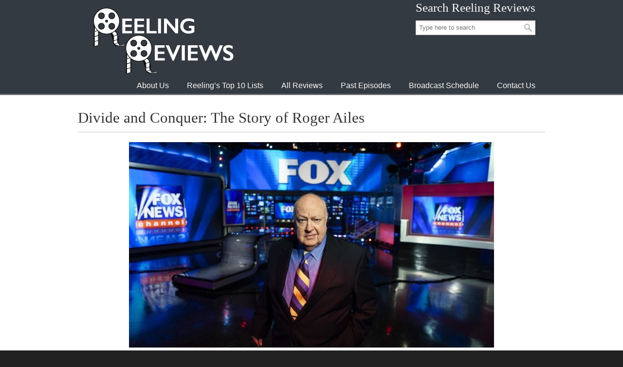

--- FILE ---
content_type: text/html; charset=UTF-8
request_url: https://www.reelingreviews.com/reviews/divide-and-conquer-the-story-of-roger-ailes/
body_size: 13195
content:
<!DOCTYPE html>
<html lang="en-US">
<head>
		<meta charset="UTF-8">
	<meta name="viewport" content="width=device-width, initial-scale=1.0">
	<link rel="profile" href="https://gmpg.org/xfn/11">
	<style type="text/css">.wpfts-result-item .wpfts-smart-excerpt {}.wpfts-result-item .wpfts-not-found {color:#808080;font-size:0.9em;}.wpfts-result-item .wpfts-score {color:#006621;font-size:0.9em;}.wpfts-shift {margin-left:40px;}.wpfts-result-item .wpfts-download-link {color:#006621;font-size:0.9em;}.wpfts-result-item .wpfts-file-size {color:#006621;font-size:0.9em;}</style><meta name='robots' content='index, follow, max-image-preview:large, max-snippet:-1, max-video-preview:-1' />

	<!-- This site is optimized with the Yoast SEO plugin v26.8 - https://yoast.com/product/yoast-seo-wordpress/ -->
	<title>Divide and Conquer: The Story of Roger Ailes - Reeling Reviews</title>
	<link rel="canonical" href="https://www.reelingreviews.com/reviews/divide-and-conquer-the-story-of-roger-ailes/" />
	<meta property="og:locale" content="en_US" />
	<meta property="og:type" content="article" />
	<meta property="og:title" content="Divide and Conquer: The Story of Roger Ailes - Reeling Reviews" />
	<meta property="og:url" content="https://www.reelingreviews.com/reviews/divide-and-conquer-the-story-of-roger-ailes/" />
	<meta property="og:site_name" content="Reeling Reviews" />
	<meta property="article:modified_time" content="2020-01-10T16:35:41+00:00" />
	<meta name="twitter:card" content="summary_large_image" />
	<script type="application/ld+json" class="yoast-schema-graph">{"@context":"https://schema.org","@graph":[{"@type":"WebPage","@id":"https://www.reelingreviews.com/reviews/divide-and-conquer-the-story-of-roger-ailes/","url":"https://www.reelingreviews.com/reviews/divide-and-conquer-the-story-of-roger-ailes/","name":"Divide and Conquer: The Story of Roger Ailes - Reeling Reviews","isPartOf":{"@id":"https://www.reelingreviews.com/#website"},"datePublished":"2020-01-10T16:35:39+00:00","dateModified":"2020-01-10T16:35:41+00:00","breadcrumb":{"@id":"https://www.reelingreviews.com/reviews/divide-and-conquer-the-story-of-roger-ailes/#breadcrumb"},"inLanguage":"en-US","potentialAction":[{"@type":"ReadAction","target":["https://www.reelingreviews.com/reviews/divide-and-conquer-the-story-of-roger-ailes/"]}]},{"@type":"BreadcrumbList","@id":"https://www.reelingreviews.com/reviews/divide-and-conquer-the-story-of-roger-ailes/#breadcrumb","itemListElement":[{"@type":"ListItem","position":1,"name":"Home","item":"https://www.reelingreviews.com/"},{"@type":"ListItem","position":2,"name":"Reviews","item":"https://www.reelingreviews.com/reviews/"},{"@type":"ListItem","position":3,"name":"Divide and Conquer: The Story of Roger Ailes"}]},{"@type":"WebSite","@id":"https://www.reelingreviews.com/#website","url":"https://www.reelingreviews.com/","name":"Reeling Reviews","description":"","potentialAction":[{"@type":"SearchAction","target":{"@type":"EntryPoint","urlTemplate":"https://www.reelingreviews.com/?s={search_term_string}"},"query-input":{"@type":"PropertyValueSpecification","valueRequired":true,"valueName":"search_term_string"}}],"inLanguage":"en-US"}]}</script>
	<!-- / Yoast SEO plugin. -->


<link rel="alternate" type="application/rss+xml" title="Reeling Reviews &raquo; Feed" href="https://www.reelingreviews.com/feed/" />
<link rel="alternate" type="application/rss+xml" title="Reeling Reviews &raquo; Comments Feed" href="https://www.reelingreviews.com/comments/feed/" />
<link rel="alternate" type="application/rss+xml" title="Reeling Reviews &raquo; Divide and Conquer: The Story of Roger Ailes Comments Feed" href="https://www.reelingreviews.com/reviews/divide-and-conquer-the-story-of-roger-ailes/feed/" />
<link rel="alternate" title="oEmbed (JSON)" type="application/json+oembed" href="https://www.reelingreviews.com/wp-json/oembed/1.0/embed?url=https%3A%2F%2Fwww.reelingreviews.com%2Freviews%2Fdivide-and-conquer-the-story-of-roger-ailes%2F" />
<link rel="alternate" title="oEmbed (XML)" type="text/xml+oembed" href="https://www.reelingreviews.com/wp-json/oembed/1.0/embed?url=https%3A%2F%2Fwww.reelingreviews.com%2Freviews%2Fdivide-and-conquer-the-story-of-roger-ailes%2F&#038;format=xml" />
<style id='wp-img-auto-sizes-contain-inline-css' type='text/css'>
img:is([sizes=auto i],[sizes^="auto," i]){contain-intrinsic-size:3000px 1500px}
/*# sourceURL=wp-img-auto-sizes-contain-inline-css */
</style>
<style id='wp-emoji-styles-inline-css' type='text/css'>

	img.wp-smiley, img.emoji {
		display: inline !important;
		border: none !important;
		box-shadow: none !important;
		height: 1em !important;
		width: 1em !important;
		margin: 0 0.07em !important;
		vertical-align: -0.1em !important;
		background: none !important;
		padding: 0 !important;
	}
/*# sourceURL=wp-emoji-styles-inline-css */
</style>
<style id='wp-block-library-inline-css' type='text/css'>
:root{--wp-block-synced-color:#7a00df;--wp-block-synced-color--rgb:122,0,223;--wp-bound-block-color:var(--wp-block-synced-color);--wp-editor-canvas-background:#ddd;--wp-admin-theme-color:#007cba;--wp-admin-theme-color--rgb:0,124,186;--wp-admin-theme-color-darker-10:#006ba1;--wp-admin-theme-color-darker-10--rgb:0,107,160.5;--wp-admin-theme-color-darker-20:#005a87;--wp-admin-theme-color-darker-20--rgb:0,90,135;--wp-admin-border-width-focus:2px}@media (min-resolution:192dpi){:root{--wp-admin-border-width-focus:1.5px}}.wp-element-button{cursor:pointer}:root .has-very-light-gray-background-color{background-color:#eee}:root .has-very-dark-gray-background-color{background-color:#313131}:root .has-very-light-gray-color{color:#eee}:root .has-very-dark-gray-color{color:#313131}:root .has-vivid-green-cyan-to-vivid-cyan-blue-gradient-background{background:linear-gradient(135deg,#00d084,#0693e3)}:root .has-purple-crush-gradient-background{background:linear-gradient(135deg,#34e2e4,#4721fb 50%,#ab1dfe)}:root .has-hazy-dawn-gradient-background{background:linear-gradient(135deg,#faaca8,#dad0ec)}:root .has-subdued-olive-gradient-background{background:linear-gradient(135deg,#fafae1,#67a671)}:root .has-atomic-cream-gradient-background{background:linear-gradient(135deg,#fdd79a,#004a59)}:root .has-nightshade-gradient-background{background:linear-gradient(135deg,#330968,#31cdcf)}:root .has-midnight-gradient-background{background:linear-gradient(135deg,#020381,#2874fc)}:root{--wp--preset--font-size--normal:16px;--wp--preset--font-size--huge:42px}.has-regular-font-size{font-size:1em}.has-larger-font-size{font-size:2.625em}.has-normal-font-size{font-size:var(--wp--preset--font-size--normal)}.has-huge-font-size{font-size:var(--wp--preset--font-size--huge)}.has-text-align-center{text-align:center}.has-text-align-left{text-align:left}.has-text-align-right{text-align:right}.has-fit-text{white-space:nowrap!important}#end-resizable-editor-section{display:none}.aligncenter{clear:both}.items-justified-left{justify-content:flex-start}.items-justified-center{justify-content:center}.items-justified-right{justify-content:flex-end}.items-justified-space-between{justify-content:space-between}.screen-reader-text{border:0;clip-path:inset(50%);height:1px;margin:-1px;overflow:hidden;padding:0;position:absolute;width:1px;word-wrap:normal!important}.screen-reader-text:focus{background-color:#ddd;clip-path:none;color:#444;display:block;font-size:1em;height:auto;left:5px;line-height:normal;padding:15px 23px 14px;text-decoration:none;top:5px;width:auto;z-index:100000}html :where(.has-border-color){border-style:solid}html :where([style*=border-top-color]){border-top-style:solid}html :where([style*=border-right-color]){border-right-style:solid}html :where([style*=border-bottom-color]){border-bottom-style:solid}html :where([style*=border-left-color]){border-left-style:solid}html :where([style*=border-width]){border-style:solid}html :where([style*=border-top-width]){border-top-style:solid}html :where([style*=border-right-width]){border-right-style:solid}html :where([style*=border-bottom-width]){border-bottom-style:solid}html :where([style*=border-left-width]){border-left-style:solid}html :where(img[class*=wp-image-]){height:auto;max-width:100%}:where(figure){margin:0 0 1em}html :where(.is-position-sticky){--wp-admin--admin-bar--position-offset:var(--wp-admin--admin-bar--height,0px)}@media screen and (max-width:600px){html :where(.is-position-sticky){--wp-admin--admin-bar--position-offset:0px}}

/*# sourceURL=wp-block-library-inline-css */
</style><style id='global-styles-inline-css' type='text/css'>
:root{--wp--preset--aspect-ratio--square: 1;--wp--preset--aspect-ratio--4-3: 4/3;--wp--preset--aspect-ratio--3-4: 3/4;--wp--preset--aspect-ratio--3-2: 3/2;--wp--preset--aspect-ratio--2-3: 2/3;--wp--preset--aspect-ratio--16-9: 16/9;--wp--preset--aspect-ratio--9-16: 9/16;--wp--preset--color--black: #000000;--wp--preset--color--cyan-bluish-gray: #abb8c3;--wp--preset--color--white: #ffffff;--wp--preset--color--pale-pink: #f78da7;--wp--preset--color--vivid-red: #cf2e2e;--wp--preset--color--luminous-vivid-orange: #ff6900;--wp--preset--color--luminous-vivid-amber: #fcb900;--wp--preset--color--light-green-cyan: #7bdcb5;--wp--preset--color--vivid-green-cyan: #00d084;--wp--preset--color--pale-cyan-blue: #8ed1fc;--wp--preset--color--vivid-cyan-blue: #0693e3;--wp--preset--color--vivid-purple: #9b51e0;--wp--preset--gradient--vivid-cyan-blue-to-vivid-purple: linear-gradient(135deg,rgb(6,147,227) 0%,rgb(155,81,224) 100%);--wp--preset--gradient--light-green-cyan-to-vivid-green-cyan: linear-gradient(135deg,rgb(122,220,180) 0%,rgb(0,208,130) 100%);--wp--preset--gradient--luminous-vivid-amber-to-luminous-vivid-orange: linear-gradient(135deg,rgb(252,185,0) 0%,rgb(255,105,0) 100%);--wp--preset--gradient--luminous-vivid-orange-to-vivid-red: linear-gradient(135deg,rgb(255,105,0) 0%,rgb(207,46,46) 100%);--wp--preset--gradient--very-light-gray-to-cyan-bluish-gray: linear-gradient(135deg,rgb(238,238,238) 0%,rgb(169,184,195) 100%);--wp--preset--gradient--cool-to-warm-spectrum: linear-gradient(135deg,rgb(74,234,220) 0%,rgb(151,120,209) 20%,rgb(207,42,186) 40%,rgb(238,44,130) 60%,rgb(251,105,98) 80%,rgb(254,248,76) 100%);--wp--preset--gradient--blush-light-purple: linear-gradient(135deg,rgb(255,206,236) 0%,rgb(152,150,240) 100%);--wp--preset--gradient--blush-bordeaux: linear-gradient(135deg,rgb(254,205,165) 0%,rgb(254,45,45) 50%,rgb(107,0,62) 100%);--wp--preset--gradient--luminous-dusk: linear-gradient(135deg,rgb(255,203,112) 0%,rgb(199,81,192) 50%,rgb(65,88,208) 100%);--wp--preset--gradient--pale-ocean: linear-gradient(135deg,rgb(255,245,203) 0%,rgb(182,227,212) 50%,rgb(51,167,181) 100%);--wp--preset--gradient--electric-grass: linear-gradient(135deg,rgb(202,248,128) 0%,rgb(113,206,126) 100%);--wp--preset--gradient--midnight: linear-gradient(135deg,rgb(2,3,129) 0%,rgb(40,116,252) 100%);--wp--preset--font-size--small: 12px;--wp--preset--font-size--medium: 18px;--wp--preset--font-size--large: 34px;--wp--preset--font-size--x-large: 42px;--wp--preset--font-size--normal: 14px;--wp--preset--font-size--larger: 48px;--wp--preset--spacing--20: 0.44rem;--wp--preset--spacing--30: 0.67rem;--wp--preset--spacing--40: 1rem;--wp--preset--spacing--50: 1.5rem;--wp--preset--spacing--60: 2.25rem;--wp--preset--spacing--70: 3.38rem;--wp--preset--spacing--80: 5.06rem;--wp--preset--shadow--natural: 6px 6px 9px rgba(0, 0, 0, 0.2);--wp--preset--shadow--deep: 12px 12px 50px rgba(0, 0, 0, 0.4);--wp--preset--shadow--sharp: 6px 6px 0px rgba(0, 0, 0, 0.2);--wp--preset--shadow--outlined: 6px 6px 0px -3px rgb(255, 255, 255), 6px 6px rgb(0, 0, 0);--wp--preset--shadow--crisp: 6px 6px 0px rgb(0, 0, 0);}:where(.is-layout-flex){gap: 0.5em;}:where(.is-layout-grid){gap: 0.5em;}body .is-layout-flex{display: flex;}.is-layout-flex{flex-wrap: wrap;align-items: center;}.is-layout-flex > :is(*, div){margin: 0;}body .is-layout-grid{display: grid;}.is-layout-grid > :is(*, div){margin: 0;}:where(.wp-block-columns.is-layout-flex){gap: 2em;}:where(.wp-block-columns.is-layout-grid){gap: 2em;}:where(.wp-block-post-template.is-layout-flex){gap: 1.25em;}:where(.wp-block-post-template.is-layout-grid){gap: 1.25em;}.has-black-color{color: var(--wp--preset--color--black) !important;}.has-cyan-bluish-gray-color{color: var(--wp--preset--color--cyan-bluish-gray) !important;}.has-white-color{color: var(--wp--preset--color--white) !important;}.has-pale-pink-color{color: var(--wp--preset--color--pale-pink) !important;}.has-vivid-red-color{color: var(--wp--preset--color--vivid-red) !important;}.has-luminous-vivid-orange-color{color: var(--wp--preset--color--luminous-vivid-orange) !important;}.has-luminous-vivid-amber-color{color: var(--wp--preset--color--luminous-vivid-amber) !important;}.has-light-green-cyan-color{color: var(--wp--preset--color--light-green-cyan) !important;}.has-vivid-green-cyan-color{color: var(--wp--preset--color--vivid-green-cyan) !important;}.has-pale-cyan-blue-color{color: var(--wp--preset--color--pale-cyan-blue) !important;}.has-vivid-cyan-blue-color{color: var(--wp--preset--color--vivid-cyan-blue) !important;}.has-vivid-purple-color{color: var(--wp--preset--color--vivid-purple) !important;}.has-black-background-color{background-color: var(--wp--preset--color--black) !important;}.has-cyan-bluish-gray-background-color{background-color: var(--wp--preset--color--cyan-bluish-gray) !important;}.has-white-background-color{background-color: var(--wp--preset--color--white) !important;}.has-pale-pink-background-color{background-color: var(--wp--preset--color--pale-pink) !important;}.has-vivid-red-background-color{background-color: var(--wp--preset--color--vivid-red) !important;}.has-luminous-vivid-orange-background-color{background-color: var(--wp--preset--color--luminous-vivid-orange) !important;}.has-luminous-vivid-amber-background-color{background-color: var(--wp--preset--color--luminous-vivid-amber) !important;}.has-light-green-cyan-background-color{background-color: var(--wp--preset--color--light-green-cyan) !important;}.has-vivid-green-cyan-background-color{background-color: var(--wp--preset--color--vivid-green-cyan) !important;}.has-pale-cyan-blue-background-color{background-color: var(--wp--preset--color--pale-cyan-blue) !important;}.has-vivid-cyan-blue-background-color{background-color: var(--wp--preset--color--vivid-cyan-blue) !important;}.has-vivid-purple-background-color{background-color: var(--wp--preset--color--vivid-purple) !important;}.has-black-border-color{border-color: var(--wp--preset--color--black) !important;}.has-cyan-bluish-gray-border-color{border-color: var(--wp--preset--color--cyan-bluish-gray) !important;}.has-white-border-color{border-color: var(--wp--preset--color--white) !important;}.has-pale-pink-border-color{border-color: var(--wp--preset--color--pale-pink) !important;}.has-vivid-red-border-color{border-color: var(--wp--preset--color--vivid-red) !important;}.has-luminous-vivid-orange-border-color{border-color: var(--wp--preset--color--luminous-vivid-orange) !important;}.has-luminous-vivid-amber-border-color{border-color: var(--wp--preset--color--luminous-vivid-amber) !important;}.has-light-green-cyan-border-color{border-color: var(--wp--preset--color--light-green-cyan) !important;}.has-vivid-green-cyan-border-color{border-color: var(--wp--preset--color--vivid-green-cyan) !important;}.has-pale-cyan-blue-border-color{border-color: var(--wp--preset--color--pale-cyan-blue) !important;}.has-vivid-cyan-blue-border-color{border-color: var(--wp--preset--color--vivid-cyan-blue) !important;}.has-vivid-purple-border-color{border-color: var(--wp--preset--color--vivid-purple) !important;}.has-vivid-cyan-blue-to-vivid-purple-gradient-background{background: var(--wp--preset--gradient--vivid-cyan-blue-to-vivid-purple) !important;}.has-light-green-cyan-to-vivid-green-cyan-gradient-background{background: var(--wp--preset--gradient--light-green-cyan-to-vivid-green-cyan) !important;}.has-luminous-vivid-amber-to-luminous-vivid-orange-gradient-background{background: var(--wp--preset--gradient--luminous-vivid-amber-to-luminous-vivid-orange) !important;}.has-luminous-vivid-orange-to-vivid-red-gradient-background{background: var(--wp--preset--gradient--luminous-vivid-orange-to-vivid-red) !important;}.has-very-light-gray-to-cyan-bluish-gray-gradient-background{background: var(--wp--preset--gradient--very-light-gray-to-cyan-bluish-gray) !important;}.has-cool-to-warm-spectrum-gradient-background{background: var(--wp--preset--gradient--cool-to-warm-spectrum) !important;}.has-blush-light-purple-gradient-background{background: var(--wp--preset--gradient--blush-light-purple) !important;}.has-blush-bordeaux-gradient-background{background: var(--wp--preset--gradient--blush-bordeaux) !important;}.has-luminous-dusk-gradient-background{background: var(--wp--preset--gradient--luminous-dusk) !important;}.has-pale-ocean-gradient-background{background: var(--wp--preset--gradient--pale-ocean) !important;}.has-electric-grass-gradient-background{background: var(--wp--preset--gradient--electric-grass) !important;}.has-midnight-gradient-background{background: var(--wp--preset--gradient--midnight) !important;}.has-small-font-size{font-size: var(--wp--preset--font-size--small) !important;}.has-medium-font-size{font-size: var(--wp--preset--font-size--medium) !important;}.has-large-font-size{font-size: var(--wp--preset--font-size--large) !important;}.has-x-large-font-size{font-size: var(--wp--preset--font-size--x-large) !important;}
/*# sourceURL=global-styles-inline-css */
</style>

<style id='classic-theme-styles-inline-css' type='text/css'>
/*! This file is auto-generated */
.wp-block-button__link{color:#fff;background-color:#32373c;border-radius:9999px;box-shadow:none;text-decoration:none;padding:calc(.667em + 2px) calc(1.333em + 2px);font-size:1.125em}.wp-block-file__button{background:#32373c;color:#fff;text-decoration:none}
/*# sourceURL=/wp-includes/css/classic-themes.min.css */
</style>
<link rel='stylesheet' id='ab-au-front-css' href='https://www.reelingreviews.com/wp-content/plugins/ab-automatic-updates/css/front-style.css?ver=6.9' type='text/css' media='all' />
<link rel='stylesheet' id='ap-front-css' href='https://www.reelingreviews.com/wp-content/plugins/alphabetic-pagination/css/front-style.css?ver=1769430798' type='text/css' media='all' />
<link rel='stylesheet' id='ap-mobile-css' href='https://www.reelingreviews.com/wp-content/plugins/alphabetic-pagination/css/mobile.css?ver=1769430798' type='text/css' media='all' />
<link rel='stylesheet' id='essential-grid-plugin-settings-css' href='https://www.reelingreviews.com/wp-content/plugins/essential-grid/public/assets/css/settings.css?ver=3.0.11' type='text/css' media='all' />
<link rel='stylesheet' id='tp-fontello-css' href='https://www.reelingreviews.com/wp-content/plugins/essential-grid/public/assets/font/fontello/css/fontello.css?ver=3.0.11' type='text/css' media='all' />
<link rel='stylesheet' id='wpfts_jquery-ui-styles-css' href='https://www.reelingreviews.com/wp-content/plugins/fulltext-search/style/wpfts_autocomplete.css?ver=1.79.274' type='text/css' media='all' />
<link rel='stylesheet' id='u-design-reset-css' href='https://www.reelingreviews.com/wp-content/themes/u-design/assets/css/frontend/layout/reset.css?ver=1.0' type='text/css' media='screen' />
<link rel='stylesheet' id='u-design-grid-960-css' href='https://www.reelingreviews.com/wp-content/themes/u-design/assets/css/frontend/layout/960.css?ver=1.0' type='text/css' media='screen' />
<link rel='stylesheet' id='u-design-superfish_menu-css' href='https://www.reelingreviews.com/wp-content/themes/u-design/inc/frontend/superfish-menu/css/superfish.css?ver=1.7.2' type='text/css' media='screen' />
<link rel='stylesheet' id='u-design-pretty_photo-css' href='https://www.reelingreviews.com/wp-content/themes/u-design/inc/frontend/prettyPhoto/css/prettyPhoto.css?ver=3.1.6' type='text/css' media='screen' />
<link rel='stylesheet' id='u-design-font-awesome-css' href='https://www.reelingreviews.com/wp-content/themes/u-design/inc/shared/font-awesome/css/font-awesome.min.css?ver=3.4.18' type='text/css' media='screen' />
<link rel='stylesheet' id='u-design-style-css' href='https://www.reelingreviews.com/wp-content/themes/u-design/assets/css/frontend/global/style.css?ver=3.4.18' type='text/css' media='screen' />
<link rel='stylesheet' id='u-design-custom-style-css' href='https://www.reelingreviews.com/wp-content/themes/u-design/assets/css/frontend/global/custom_style.css?ver=3.4.18.1628531675' type='text/css' media='screen' />
<link rel='stylesheet' id='u-design-style-orig-css' href='https://www.reelingreviews.com/wp-content/themes/u-design-child/style.css?ver=3.4.18.1642526678' type='text/css' media='screen' />
<link rel='stylesheet' id='wp-pagenavi-css' href='https://www.reelingreviews.com/wp-content/plugins/wp-pagenavi/pagenavi-css.css?ver=2.70' type='text/css' media='all' />
<script type="text/javascript" src="https://www.reelingreviews.com/wp-includes/js/jquery/jquery.min.js?ver=3.7.1" id="jquery-core-js"></script>
<script type="text/javascript" src="https://www.reelingreviews.com/wp-includes/js/jquery/jquery-migrate.min.js?ver=3.4.1" id="jquery-migrate-js"></script>
<script type="text/javascript" id="ap-front-js-extra">
/* <![CDATA[ */
var ap_object = {"ap_pro":"true","reset_theme":"dark","page_id":"2489","ap_lang":"english","ap_disable":"1"};
//# sourceURL=ap-front-js-extra
/* ]]> */
</script>
<script type="text/javascript" src="https://www.reelingreviews.com/wp-content/plugins/alphabetic-pagination/js/scripts.js?ver=6.9" id="ap-front-js"></script>
<script type="text/javascript" id="ap-front-js-after">
/* <![CDATA[ */

			jQuery(document).ready(function($) {
			    
			setTimeout(function(){	
			//console.log(".ap_pagination");
			if($(".ap_pagination").length){
			$(".ap_pagination").eq(0).show();
			} }, 1000);
			
			});
			
//# sourceURL=ap-front-js-after
/* ]]> */
</script>
<script type="text/javascript" src="https://www.reelingreviews.com/wp-content/plugins/alphabetic-pagination/js/jquery.blockUI.js?ver=6.9" id="jquery.blockUI-js"></script>
<script type="text/javascript" src="https://www.reelingreviews.com/wp-includes/js/jquery/ui/core.min.js?ver=1.13.3" id="jquery-ui-core-js"></script>
<script type="text/javascript" src="https://www.reelingreviews.com/wp-includes/js/jquery/ui/menu.min.js?ver=1.13.3" id="jquery-ui-menu-js"></script>
<script type="text/javascript" src="https://www.reelingreviews.com/wp-includes/js/dist/dom-ready.min.js?ver=f77871ff7694fffea381" id="wp-dom-ready-js"></script>
<script type="text/javascript" src="https://www.reelingreviews.com/wp-includes/js/dist/hooks.min.js?ver=dd5603f07f9220ed27f1" id="wp-hooks-js"></script>
<script type="text/javascript" src="https://www.reelingreviews.com/wp-includes/js/dist/i18n.min.js?ver=c26c3dc7bed366793375" id="wp-i18n-js"></script>
<script type="text/javascript" id="wp-i18n-js-after">
/* <![CDATA[ */
wp.i18n.setLocaleData( { 'text direction\u0004ltr': [ 'ltr' ] } );
//# sourceURL=wp-i18n-js-after
/* ]]> */
</script>
<script type="text/javascript" src="https://www.reelingreviews.com/wp-includes/js/dist/a11y.min.js?ver=cb460b4676c94bd228ed" id="wp-a11y-js"></script>
<script type="text/javascript" src="https://www.reelingreviews.com/wp-includes/js/jquery/ui/autocomplete.min.js?ver=1.13.3" id="jquery-ui-autocomplete-js"></script>
<script type="text/javascript" src="https://www.reelingreviews.com/wp-content/plugins/fulltext-search/js/wpfts_frontend.js?ver=1.79.274" id="wpfts_frontend-js"></script>
<script></script><link rel="https://api.w.org/" href="https://www.reelingreviews.com/wp-json/" /><link rel="alternate" title="JSON" type="application/json" href="https://www.reelingreviews.com/wp-json/wp/v2/reviews/2489" /><link rel="EditURI" type="application/rsd+xml" title="RSD" href="https://www.reelingreviews.com/xmlrpc.php?rsd" />
<link rel='shortlink' href='https://www.reelingreviews.com/?p=2489' />
<script type="text/javascript">
		document.wpfts_ajaxurl = "https://www.reelingreviews.com/wp-admin/admin-ajax.php";
	</script>
<!-- StarBox - the Author Box for Humans 3.5.4, visit: https://wordpress.org/plugins/starbox/ -->
<!-- /StarBox - the Author Box for Humans -->

<link rel='stylesheet' id='4bb354f0e4-css' href='https://www.reelingreviews.com/wp-content/plugins/starbox/themes/business/css/frontend.min.css?ver=3.5.4' type='text/css' media='all' />
<script type="text/javascript" src="https://www.reelingreviews.com/wp-content/plugins/starbox/themes/business/js/frontend.min.js?ver=3.5.4" id="f282f7b512-js"></script>
<link rel='stylesheet' id='36a60a214f-css' href='https://www.reelingreviews.com/wp-content/plugins/starbox/themes/admin/css/hidedefault.min.css?ver=3.5.4' type='text/css' media='all' />
<meta name="generator" content="Powered by WPBakery Page Builder - drag and drop page builder for WordPress."/>
<link rel="pingback" href="https://www.reelingreviews.com/xmlrpc.php" />
<noscript><style> .wpb_animate_when_almost_visible { opacity: 1; }</style></noscript>	</head>
<body  class="wp-singular reviews-template-default single single-reviews postid-2489 single-format-standard wp-embed-responsive wp-theme-u-design wp-child-theme-u-design-child  u-design-menu-drop-shadows-on top-bg-color-dark wpb-js-composer js-comp-ver-8.2 vc_responsive udesign-is-global-page-width udesign-fa no_title_section">
		
	<div id="wrapper-1">
					<header id="top-wrapper">
								<div id="top-elements" class="container_24">
							<div id="logo" class="grid_14">
							<div class="site-name"><a title="Reeling Reviews" href="https://www.reelingreviews.com">Reeling Reviews</a></div>
					</div>
				<div class="social-media-area grid_9 prefix_15">
		<div class="social_media_top widget_search substitute_widget_class"><h3 class="social_media_title">Search Reeling Reviews</h3>	<form role="search" method="get" id="searchform" class="searchform" action="https://www.reelingreviews.com/" >
		<div>
			<label class="screen-reader-text" for="search-field">Search for:</label>
			<input type="text" id="search-field" name="s" value="" placeholder="Type here to search">
			<input type="submit" id="searchsubmit" value="Search" />
		</div>
	</form>
	</div>			</div><!-- end social-media-area -->
						</div>
				<!-- end top-elements -->
						<div class="clear"></div>
		<nav id="main-menu">
			<div id="dropdown-holder" class="container_24">
				<div id="navigation-menu" class="navigation-menu"><ul id="main-top-menu" class="sf-menu"><li id="menu-item-16661" class="menu-item menu-item-type-post_type menu-item-object-page menu-item-16661"><a href="https://www.reelingreviews.com/about-us/"><span>About Us</span></a></li>
<li id="menu-item-16724" class="menu-item menu-item-type-custom menu-item-object-custom menu-item-16724"><a href="/top10s/"><span>Reeling&#8217;s Top 10 Lists</span></a></li>
<li id="menu-item-11453" class="menu-item menu-item-type-custom menu-item-object-custom menu-item-11453"><a href="/reviews"><span>All Reviews</span></a></li>
<li id="menu-item-16653" class="menu-item menu-item-type-custom menu-item-object-custom menu-item-16653"><a href="/reel/"><span>Past Episodes</span></a></li>
<li id="menu-item-16666" class="menu-item menu-item-type-post_type menu-item-object-page menu-item-16666"><a href="https://www.reelingreviews.com/broadcast-schedule/"><span>Broadcast Schedule</span></a></li>
<li id="menu-item-16736" class="menu-item menu-item-type-post_type menu-item-object-page menu-item-16736"><a href="https://www.reelingreviews.com/contact-us/"><span>Contact Us</span></a></li>
</ul></div>			</div>
			<!-- end dropdown-holder -->
		</nav>
		<!-- end top-main-menu -->
				</header>
			<!-- end top-wrapper -->
					<div class="clear"></div>

		
			<section id="page-content">

			<div class="no-breadcrumbs-padding"></div>
<div id="primary" class="content-area">
 <main id="main" class="site-main" role="main">
      <h1>Divide and Conquer: The Story of Roger Ailes</h1>
    <hr />
    <center><img src="https://www.reelingreviews.com/wp-content/uploads/2020/01/divideandconquerthestoryofrogerailespic.jpg" /></center>
    <p class="summary">Roger Ailes, from his early days advising Richard Nixon to his presidential victory in 1968 to his long reign over Fox News, has been a figure of media power. His ivory tower status came crashing down when one sex scandal, then another, then more, came to light. This life is examined from start to finish in &ldquo;Divide and Conquer: The Story of Roger Ailes.&rdquo;</p>
    <div class="review_button_container">
                <span class="review_button"><a href="#laura">Laura's Review</a></span>
                        <span class="review_spacer"></span>
                        <span class="review_button"><a href="#robin">Robins's Review</a></span>
            </div>
        <div class="review_button_container">
        <span class="review_button"><a href="/reel/703/">Watch the Reel</a></span>
    </div>
        <hr />
            <h3 id="laura">Laura's Review: B</h3>
    <p class="review">As a production assistant for Mike Douglas&#039;s television talk show, Roger Ailes told Richard Nixon he needed a media advisor, a title he coined on the spot. After helping Nixon get elected, Ailes proposed filming interviews with House Republicans to be sent to local news stations (at the taxpayers&#039; expense). That project never came to fruition, but was the genesis for Fox News, the station we are told was essential to even consider Donald Trump as a presidential candidate in &quot;Divide &amp; Conquer: The Story of Roger Ailes.&quot; Director Alexis Bloom (&quot;Bright Lights: Starring Carrie Fisher and Debbie Reynolds&quot;) tackles the man behind the news station created to &#039;rile up the crazies&#039; and &#039;stir up resentment&#039; and it&#039;s not a pretty picture. Although Austin Pendleton, Ailes&#039; high school classmate, describes the younger man as &#039;persuasive, witty and handsome,&#039; his ruthlessness quickly comes to the fore as he undercuts a senior colleague for a plum position with Mike Douglas. There is no denying the man&#039;s savviness, understanding the role of television as a political tool, but time and time again he used his power to elevate the unethical, use racism as a political tool (he was behind the infamous Willie Horton ad) and harass women, ruining the careers of many who refused him sexual favors. Many of these stories will be familiar. Lesser known, perhaps, is how Ailes and his most recent wife tried to take over their chosen home of Cold Spring, NY by buying politicians and threatening and smearing incumbent Democrats. It is the rare battle Ailes lost, but the fight got mighty ugly. Time and time again we note the similarities between Ailes and Donald J. Trump. Former Fox News host Glenn Beck speaks at length about his parting with the station, asking Ailes why he hasn&#039;t moved on. His answer, &#039;I still have a president to pick,&#039; leaves Beck horrified. If Bloom&#039;s film has a weakness, it is its focus on Ailes over the impact of his creation. We hear about the Fox News&#039; many sex scandals, but she pays scant attention to the station&#039;s questionable journalistic standards. That is alluded to, though, in her closing moments as the hosts of Fox &amp; Friends delight in getting Trump to flick the lights from his White House bedroom on their live shot. Grade:</p>
    <br />
                <hr />
    <h3 id="robin">Robin's Review: B-</h3>
    <p class="review">As I watched this soup-to-nuts biography of the man who was the most powerful person in media, I found it interesting enough, but with the feeling that I did not care about the man or his life. This is probably the leftist political beast within me that disdains Ailes and considered him a dangerous pursuer of power rather than teller of the truth. That said, first-time feature documentary maker Alexis Bloom gathers a treasure trove of archival footage and interviews from Ailes&rsquo;s early days when he produced &ldquo;The Mike Douglas Show&rdquo; in the mid-1960s to his infamous fall from grace, fired from Fox News and, not long after, his sudden death. There is a copious amount of information about the man, including extensive interview footage of conservative talk-show host, Glenn Beck. But, it becomes a blur as we watch Ailes make a president (Nixon) to, many years later, declaring himself the maker of presidents (Trump). It is interesting and fills in the many bits about a man I did not particularly like or care about. Director Bloom does, though, inform and entertain, very necessary skills for any good documentary filmmaker.</p>
        
   </main><!-- #main -->
</div><!-- #primary -->

 
</section><!-- end page-content -->

<div class="clear"></div>


		<section id="bottom-bg">
			<div id="bottom" class="container_24">
				<div class="bottom-content-padding">
					<div id='bottom_1' class='one_fourth'><div class='column-content-wrapper'><div class="widget_text bottom-col-content widget_custom_html substitute_widget_class"><h3 class="bottom-col-title">REELING IS A PROUD MEMBER OF&#8230;</h3><div class="textwidget custom-html-widget"><a href="https://ofcs.org/" target="_blank"><img src="/wp-content/uploads/2020/03/ofcslogo1.gif" alt="Online Film Critics Society" /></a><br/>
<a href="http://www.criticschoice.com/" target="_blank"><img src="/wp-content/uploads/2020/03/bfcalogo1.gif" alt="Broadcast Film Critics Association"/></a><br/>

<p>Laura and Robin's reviews are also featured on <a href="https://www.rottentomatoes.com/" target="_blank">Rotten
Tomatoes</a>, the <a href="http://www.mrqe.com/" target="_blank">Movie Review Query Engine</a>, and the <a href="https://www.imdb.com/" target="_blank">IMDB</a>.</p></div></div></div></div><!-- end bottom_1 --><div id='bottom_2' class='one_fourth'><div class='column-content-wrapper'><div class="bottom-col-content widget_nav_menu custom-formatting"><h3 class="bottom-col-title">Site Map</h3><div class="menu-top-nav-container"><ul id="menu-top-nav" class="menu"><li class="menu-item menu-item-type-post_type menu-item-object-page menu-item-16661"><a href="https://www.reelingreviews.com/about-us/">About Us</a></li>
<li class="menu-item menu-item-type-custom menu-item-object-custom menu-item-16724"><a href="/top10s/">Reeling&#8217;s Top 10 Lists</a></li>
<li class="menu-item menu-item-type-custom menu-item-object-custom menu-item-11453"><a href="/reviews">All Reviews</a></li>
<li class="menu-item menu-item-type-custom menu-item-object-custom menu-item-16653"><a href="/reel/">Past Episodes</a></li>
<li class="menu-item menu-item-type-post_type menu-item-object-page menu-item-16666"><a href="https://www.reelingreviews.com/broadcast-schedule/">Broadcast Schedule</a></li>
<li class="menu-item menu-item-type-post_type menu-item-object-page menu-item-16736"><a href="https://www.reelingreviews.com/contact-us/">Contact Us</a></li>
</ul></div></div></div></div><!-- end bottom_2 --><div id='bottom_3' class='one_fourth'><div class='column-content-wrapper'><div class="bottom-col-content widget_text substitute_widget_class"><h3 class="bottom-col-title">Reeling: The Movie Review Show</h3>			<div class="textwidget"><p>has been produced by Robin and Laura Clifford at the Malden, Massachusetts cable access television station, MATV, since March 16, 1991.</p>
</div>
		</div></div></div><!-- end bottom_3 --><div id='bottom_4' class='one_fourth last_column'><div class='column-content-wrapper'><div class="bottom-col-content widget_search substitute_widget_class"><div class="wpfts_widget wpfts_search_widget presetid-default">
						<form role="search" class="wpfts_search_form-default search-form  wpfts_autocomplete" action="https://www.reelingreviews.com/" method="get">
						<label>
				<span class="screen-reader-text">Search for:</span>
				<input type="search" class="search-field" placeholder="" value="" name="s">
			</label>
			<input type="submit" class="search-submit" value="">		</form>
		</div>
		</div><div class="widget_text bottom-col-content widget_custom_html substitute_widget_class"><h3 class="bottom-col-title">RSS Feeds</h3><div class="textwidget custom-html-widget"><div>
<ul class="feeds">
    <li><a href="/reels/feed/" title="The latest Episodes in RSS">Reels <abbr title="Really Simple Syndication">RSS</abbr></a></li>
    <li><a href="/reviews/feed/" title="The latest Reviews in RSS">Reviews <abbr title="Really Simple Syndication">RSS</abbr></a></li>
</ul>
</div></div></div></div></div><!-- end bottom_4 -->				</div><!-- end bottom-content-padding -->

			</div><!-- end bottom -->

		</section><!-- end bottom-bg -->

		<div class="clear"></div>

					<div class="push"></div>
			<div class="clear"></div>

			</div><!-- end wrapper-1 -->
			<footer id="footer-bg">

		<div id="footer" class="container_24 footer-top">

			
<div id="footer_text" class="grid_20">
	© 2020 <strong>Reeling Reviews</strong></div>

					<a href="#" id="back-to-top-fixed" style="display: none"><span class="fa fa-angle-up"></span><span class="back-to-top">Back to Top</span></a>
			
		</div>

	</footer><!-- end footer-bg -->

	<div class="clear"></div>
	<script type="speculationrules">
{"prefetch":[{"source":"document","where":{"and":[{"href_matches":"/*"},{"not":{"href_matches":["/wp-*.php","/wp-admin/*","/wp-content/uploads/*","/wp-content/*","/wp-content/plugins/*","/wp-content/themes/u-design-child/*","/wp-content/themes/u-design/*","/*\\?(.+)"]}},{"not":{"selector_matches":"a[rel~=\"nofollow\"]"}},{"not":{"selector_matches":".no-prefetch, .no-prefetch a"}}]},"eagerness":"conservative"}]}
</script>
<script>var ajaxRevslider;function rsCustomAjaxContentLoadingFunction(){ajaxRevslider=function(obj){var content='',data={action:'revslider_ajax_call_front',client_action:'get_slider_html',token:'646a3a0786',type:obj.type,id:obj.id,aspectratio:obj.aspectratio};jQuery.ajax({type:'post',url:'https://www.reelingreviews.com/wp-admin/admin-ajax.php',dataType:'json',data:data,async:false,success:function(ret,textStatus,XMLHttpRequest){if(ret.success==true)content=ret.data;},error:function(e){console.log(e);}});return content;};var ajaxRemoveRevslider=function(obj){return jQuery(obj.selector+' .rev_slider').revkill();};if(jQuery.fn.tpessential!==undefined)if(typeof(jQuery.fn.tpessential.defaults)!=='undefined')jQuery.fn.tpessential.defaults.ajaxTypes.push({type:'revslider',func:ajaxRevslider,killfunc:ajaxRemoveRevslider,openAnimationSpeed:0.3});}var rsCustomAjaxContent_Once=false;if(document.readyState==="loading")document.addEventListener('readystatechange',function(){if((document.readyState==="interactive"||document.readyState==="complete")&&!rsCustomAjaxContent_Once){rsCustomAjaxContent_Once=true;rsCustomAjaxContentLoadingFunction();}});else{rsCustomAjaxContent_Once=true;rsCustomAjaxContentLoadingFunction();}</script>			<style type="text/css">
            ul.ap_pagination:nth-child(1){
                display:table;
				margin:0;
				padding:0;
            }
			
			ul.ap_miami {
				border: 1px solid #555;
				border-radius: 50px;
			}
			ul.ap_miami li{
				width:3.4% !important;
				
			}
			ul.ap_miami li a,
			ul.ap_miami li a:hover,
			ul.ap_miami li a:visited{
				
				background: none repeat scroll 0 0 #555;
				border: 1px solid #333;
				border-radius: 3px;
				box-shadow: 0 3px 5px -1px #ccc;
				color: #fff !important;
				display: block;
				float: left;
				margin: 2px 5px 2px 0;
				padding: 9px 12px 8px;
				text-decoration: none;
				width: 32%;	
			}
			ul.ap_miami li a.selected,
			ul.ap_miami li a.selected:visited{
				background: none repeat scroll 0 0 #999;
				border: 1px solid #777;
				color: #fff;
			}			
						

	</style>
	<script type="text/javascript" language="javascript">
			
			var ap_selected_class = '';
			
			function ap_encode_utf8(s) {
			  return unescape(encodeURIComponent(s));
			}
			
			function ap_decode_utf8(s) {
			  return decodeURIComponent(escape(s));
			}
			
			function setup_ap_js(outer, inner, item_separator, $){
				
				var last_type = '';
				var last_alphabet = '';
				
				if(item_separator!='' && $(item_separator).length>0){
					$(item_separator).addClass('item_separator');
				}
				
				$.each($(outer), function(){
					
					var regx = /[A-Za-z]/;
					var wrapper_class = 'ap_wrappers';
					var alphabet = $.trim($(this).find(inner).html());
					alphabet = alphabet.substring(0, 1);
					var actual_alphabet = alphabet;
					
					if($.isNumeric(alphabet)){
						wrapper_class += ' item_numeric';
						last_type = 'numeric';
						
					}else if(regx.test(alphabet) || (ap_object.ap_lang!='english')){
						alphabet = 'item_'+alphabet;
						last_type = 'alphabet';
					}else{

						switch (last_type) {
							case 'numeric':
								wrapper_class += ' item_numeric';
								alphabet = last_alphabet;
							break;							
							case 'alphabet':
								alphabet = 'item_'+last_alphabet;							
							break;
						}
						last_type = 'character';
					} 
					
					alphabet = alphabet.toLowerCase();
					
					if(last_type != 'character'){
						last_alphabet = actual_alphabet;					
					}
					
					$(this).addClass(wrapper_class+' '+alphabet);
					
					
					
				});
				
				$.each($('ul.ap_pagination li'), function(){
					
					$(this).attr('class', $(this).attr('class').toLowerCase());
					var obj = $(this).find('a');
					
					if(obj.length==0){
						$(this).html('<a>'+$(this).html()+'</a>');
					}
				});
				
				$.each($('ul.ap_pagination li'), function(){
					var alphabets = $.trim($(this).attr('class')).split(' ');
					var obj = $(this).find('a');
					var alphabet_exists = false;
					$.each(alphabets, function(i, alphabet){
						if(alphabet && alphabet!='ap-empty'){
							alphabet = alphabet.replace('ap_', 'item_');
							if($('.ap_wrappers.'+alphabet).length>0 && !alphabet_exists){
								alphabet_exists = true;
							}
						}
					});	
					if(!alphabet_exists && obj.length>0){
						obj.parent().html(obj.html()).addClass('ap-empty');
					}	
				});
				if($('ul.ap_pagination:visible').length==0){
					$('ul.ap_pagination').eq(0).show();
				}
				$('.ap_reset').removeClass('ap-empty');
				
				$('body').on('click', 'ul.ap_pagination li a', function(){
					var wrapper_class = '.ap_wrappers';
					var alphabets = $.trim($(this).closest('li').attr('class')).split(' ');
					
					ap_item_selected_javascript_func();					$(wrapper_class).parent().find('.item_separator').hide();
					$(wrapper_class).hide();
					$(this).closest('ul').find('li a').removeClass('selected');
					$(this).closest('ul').find('li.ap-selected').removeClass('ap-selected');
					$(this).addClass('selected');
					$(this).closest('li').addClass('ap-selected');
					
					ap_selected_class = '';
					$('div.ap_jquery_result_filter input').val('');
										
					$.each(alphabets, function(i, alphabet){
						
						//console.log(wrapper_class+'.'+alphabet);
						
						if(alphabet){
							
							alphabet = alphabet.replace('ap_', 'item_');

							if($(wrapper_class+'.'+alphabet).next().hasClass('item_separator')){
								$(wrapper_class+'.'+alphabet).next().show();
							}
							$(wrapper_class+'.'+alphabet).show();
							ap_selected_class = wrapper_class+'.'+alphabet;
							
							
						}
						
					});
					
					window.dispatchEvent(new Event('resize'));
					
					
				});
				
				$('body').on('keyup', 'div.ap_jquery_result_filter input', function(){
					
					var filter_parent = $(this).parent();
					var is_separator = filter_parent.hasClass('ap_separator');
					
					//console.log(is_separator);
					
					var value = $(this).val().toLowerCase();
					var toggle_bool = false;
					
					if(ap_selected_class != ''){
						$(ap_selected_class).filter(function() {
							var node_item = $(this);
							if(!node_item.hasClass('ap_sep')){
								toggle_bool = (node_item.find(inner).text().toLowerCase().indexOf(value) > -1);
								
								if(toggle_bool){
									node_item.show();
								}else{
									node_item.hide();
								}
								
								if(is_separator){
									
									if(!node_item.next().hasClass('ap_sep')){
										node_item.next().addClass('ap_sep');
									}
																	
									if(toggle_bool){
										node_item.next().show();
									}else{
										node_item.next().hide();
									}
								}
							}
							
						});
					}else{
						$(outer).filter(function() {
							var node_item = $(this);
							
							if(!node_item.hasClass('ap_sep')){
								
							
								toggle_bool = (node_item.find(inner).text().toLowerCase().indexOf(value) > -1);
								
								if(toggle_bool){
									node_item.show();
								}else{
									node_item.hide();
								}
								
								//console.log(node_item);
								//console.log(node_item.next());
								
								
								if(is_separator){
									
									if(!node_item.next().hasClass('ap_sep')){
										node_item.next().addClass('ap_sep');
									}
																	
									if(toggle_bool){
										node_item.next().show();
									}else{
										node_item.next().hide();
									}
								}
								
							}
							
						});
					}
					
					window.dispatchEvent(new Event('resize'));

				});
			}
			
			jQuery(document).ready(function($){
			
			   		
						
			});
			
						//rendered ap_scripts
			</script>
	<script type="text/javascript" src="https://www.reelingreviews.com/wp-content/themes/u-design/inc/frontend/prettyPhoto/js/jquery.prettyPhoto.js?ver=3.1.6" id="pretty-photo-lib-js"></script>
<script type="text/javascript" id="pretty-photo-custom-params-js-extra">
/* <![CDATA[ */
var pretty_photo_custom_params = {"window_width_to_disable_pp":"0","pretty_photo_style_theme":"dark_rounded","disable_pretty_photo_gallery_overlay":null};
//# sourceURL=pretty-photo-custom-params-js-extra
/* ]]> */
</script>
<script type="text/javascript" src="https://www.reelingreviews.com/wp-content/themes/u-design/inc/frontend/prettyPhoto/custom_params.js?ver=3.1.6" id="pretty-photo-custom-params-js"></script>
<script type="text/javascript" src="https://www.reelingreviews.com/wp-content/themes/u-design/inc/frontend/superfish-menu/js/superfish.combined.js?ver=1.7.2" id="superfish-menu-js"></script>
<script type="text/javascript" id="udesign-scripts-js-extra">
/* <![CDATA[ */
var udesign_script_vars = {"search_widget_placeholder":"Type here to search","disable_smooth_scrolling_on_pages":null,"remove_fixed_menu_on_mobile":null};
//# sourceURL=udesign-scripts-js-extra
/* ]]> */
</script>
<script type="text/javascript" src="https://www.reelingreviews.com/wp-content/themes/u-design/assets/js/frontend/script.js?ver=1.0" id="udesign-scripts-js"></script>
<script type="text/javascript" src="https://www.reelingreviews.com/wp-includes/js/comment-reply.min.js?ver=6.9" id="comment-reply-js" async="async" data-wp-strategy="async" fetchpriority="low"></script>
<script id="wp-emoji-settings" type="application/json">
{"baseUrl":"https://s.w.org/images/core/emoji/17.0.2/72x72/","ext":".png","svgUrl":"https://s.w.org/images/core/emoji/17.0.2/svg/","svgExt":".svg","source":{"concatemoji":"https://www.reelingreviews.com/wp-includes/js/wp-emoji-release.min.js?ver=6.9"}}
</script>
<script type="module">
/* <![CDATA[ */
/*! This file is auto-generated */
const a=JSON.parse(document.getElementById("wp-emoji-settings").textContent),o=(window._wpemojiSettings=a,"wpEmojiSettingsSupports"),s=["flag","emoji"];function i(e){try{var t={supportTests:e,timestamp:(new Date).valueOf()};sessionStorage.setItem(o,JSON.stringify(t))}catch(e){}}function c(e,t,n){e.clearRect(0,0,e.canvas.width,e.canvas.height),e.fillText(t,0,0);t=new Uint32Array(e.getImageData(0,0,e.canvas.width,e.canvas.height).data);e.clearRect(0,0,e.canvas.width,e.canvas.height),e.fillText(n,0,0);const a=new Uint32Array(e.getImageData(0,0,e.canvas.width,e.canvas.height).data);return t.every((e,t)=>e===a[t])}function p(e,t){e.clearRect(0,0,e.canvas.width,e.canvas.height),e.fillText(t,0,0);var n=e.getImageData(16,16,1,1);for(let e=0;e<n.data.length;e++)if(0!==n.data[e])return!1;return!0}function u(e,t,n,a){switch(t){case"flag":return n(e,"\ud83c\udff3\ufe0f\u200d\u26a7\ufe0f","\ud83c\udff3\ufe0f\u200b\u26a7\ufe0f")?!1:!n(e,"\ud83c\udde8\ud83c\uddf6","\ud83c\udde8\u200b\ud83c\uddf6")&&!n(e,"\ud83c\udff4\udb40\udc67\udb40\udc62\udb40\udc65\udb40\udc6e\udb40\udc67\udb40\udc7f","\ud83c\udff4\u200b\udb40\udc67\u200b\udb40\udc62\u200b\udb40\udc65\u200b\udb40\udc6e\u200b\udb40\udc67\u200b\udb40\udc7f");case"emoji":return!a(e,"\ud83e\u1fac8")}return!1}function f(e,t,n,a){let r;const o=(r="undefined"!=typeof WorkerGlobalScope&&self instanceof WorkerGlobalScope?new OffscreenCanvas(300,150):document.createElement("canvas")).getContext("2d",{willReadFrequently:!0}),s=(o.textBaseline="top",o.font="600 32px Arial",{});return e.forEach(e=>{s[e]=t(o,e,n,a)}),s}function r(e){var t=document.createElement("script");t.src=e,t.defer=!0,document.head.appendChild(t)}a.supports={everything:!0,everythingExceptFlag:!0},new Promise(t=>{let n=function(){try{var e=JSON.parse(sessionStorage.getItem(o));if("object"==typeof e&&"number"==typeof e.timestamp&&(new Date).valueOf()<e.timestamp+604800&&"object"==typeof e.supportTests)return e.supportTests}catch(e){}return null}();if(!n){if("undefined"!=typeof Worker&&"undefined"!=typeof OffscreenCanvas&&"undefined"!=typeof URL&&URL.createObjectURL&&"undefined"!=typeof Blob)try{var e="postMessage("+f.toString()+"("+[JSON.stringify(s),u.toString(),c.toString(),p.toString()].join(",")+"));",a=new Blob([e],{type:"text/javascript"});const r=new Worker(URL.createObjectURL(a),{name:"wpTestEmojiSupports"});return void(r.onmessage=e=>{i(n=e.data),r.terminate(),t(n)})}catch(e){}i(n=f(s,u,c,p))}t(n)}).then(e=>{for(const n in e)a.supports[n]=e[n],a.supports.everything=a.supports.everything&&a.supports[n],"flag"!==n&&(a.supports.everythingExceptFlag=a.supports.everythingExceptFlag&&a.supports[n]);var t;a.supports.everythingExceptFlag=a.supports.everythingExceptFlag&&!a.supports.flag,a.supports.everything||((t=a.source||{}).concatemoji?r(t.concatemoji):t.wpemoji&&t.twemoji&&(r(t.twemoji),r(t.wpemoji)))});
//# sourceURL=https://www.reelingreviews.com/wp-includes/js/wp-emoji-loader.min.js
/* ]]> */
</script>
<script></script></body>
</html>

--- FILE ---
content_type: text/css
request_url: https://www.reelingreviews.com/wp-content/themes/u-design/assets/css/frontend/global/style.css?ver=3.4.18
body_size: 15724
content:
/*
Theme Name: U-Design
Theme URI: https://udesigntheme.com/envato-market/
Description: CSS for the 'U-Design Theme'.
Version: 3.4.18
Author: Andon
Author URI: https://1.envato.market/OdObz
*/

body {
	min-width: 960px;
}

#wrapper-1 {
	background-color: #fbfbfb;
	display: block;
	float: left;
	position: relative;
	width: 100%;
}

/* Begin Top area (Logo and Search) */
#top-wrapper {
	position: relative;
	z-index: 999;
}

#top-elements {
	position: relative;
	height: 90px;
	z-index: 100;
}

#top-elements * {
	box-sizing: content-box;
}

#logo {
	width: auto;
	top: 6px;
	left: 0;
	position: absolute;
	z-index: 100;
	padding-left: 20px;
}

#logo h1 {
	margin: 0;
	padding: 0;
}

#logo h1 a,
#logo .site-name a {
	display: block;
	text-indent: -5000px;
	overflow: hidden;
	outline: 0;
}

#slogan {
	width: auto;
	position: absolute;
	top: 100px;
	left: 0;
	color: #999;
	font-size: 12px;
	padding-left: 20px;
}

#search {
	margin: 5px 0 0;
}

#search .search_box {
	float: right;
	width: 200px;
	height: 26px;
	margin-top: 5px;
	margin-right: 20px;
	display: inline-block;
}

#search input.blur,
#search input.inputbox_focus {
	background: transparent none repeat scroll 0 0;
	border: 0 none;
	float: left;
	margin: 0;
	padding: 5px 0 5px 14px;
	width: 145px;
	height: 16px;
	font-size: 13px;
	line-height: 10px;
}

#search input.inputbox_focus {
	color: #878787;
}

#search input.blur {
	color: #999;
}

#search input.inputbox_focus,
#search input.search-btn {
	background-image: url(../../../images/misc-sprite-sheet.png); /* Original: searchbox.png */
	background-color: transparent;
	background-repeat: no-repeat;
	background-attachment: scroll;
}

#search input.inputbox_focus {
	background-position: -10px -1284px;
}

#search input.inputbox_focus.blur {
	background-position: -10px -1258px;
}

#search input.search-btn {
	background-position: -155px -1258px;
	border: 0 none;
	cursor: pointer;
	float: left;
	height: 26px;
	margin: 0;
	padding: 0;
	width: 40px;
	text-indent: -9999px;
}

#search input.search-btn:hover,
#search input.search-btn:focus {
	background-position: -155px -1284px;
}

#top-elements .phone-number {
	text-align: right;
	color: #999;
	font-size: 14px;
	padding-top: 4px;
}

#top-elements .phone-number-padding {
	padding: 3px 20px 0 0;
}

#top-elements .social-icons {
	display: block;
	float: left;
}

#top-elements .social-icons ul {
	list-style-image: none;
	list-style-position: outside;
	list-style-type: none;
	text-align: right;
	padding: 5px 0 0 0;
	float: right;
	margin-bottom: 0;
}

#top-elements .social-icons li.social_icon {
	background: none repeat scroll 0 0 transparent !important;
	padding-left: 0 !important;
	display: inline;
	float: left;
	margin-left: 6px;
}

#top-elements .social-icons a {
	overflow: hidden;
	outline: none;
}

#top-elements .social_media_top {
	padding: 0 20px 0 0;
	float: right;
	clear: both;
}

#top-elements .social_media_title {
	text-align: center;
	color: #999;
	padding: 0;
	margin: 0;
}

/* End Top area (logo and Search) */

/* Begin Header with Slider Cycle 1 */
#c1-header {
	background-color: #fff;
	display: block;
	float: left;
	position: relative;
	width: 100%;
	padding-bottom: 10px;
}

#c1-header #header-content {
	padding-top: 25px;
}

#c1-header .c1-slideshow {
	position: relative;
	margin: 0 auto;
	background-color: transparent;
	overflow: hidden;
	outline: none;
	width: 960px;
	height: 420px;
	z-index: 99;
}

#c1-slider {
	background: transparent url(../../../images/c1-frame.png) no-repeat scroll 50%
		0;
	position: relative;
	list-style: none outside none;
	width: 960px;
	height: 420px;
	margin: 0 auto;
}

#c1-slider li {
	background: none repeat scroll 0 0 transparent !important;
	width: 960px;
	height: 413px;
	overflow: hidden;
	margin: 0 auto;
	padding: 0;
}

.c1-slide-img-wrapper {
	padding: 23px;
	display: block;
	float: left;
}

#c1-slider .slide-desc h2 {
	font-size: 18px;
	margin-top: 5px;
}

#c1-slider .slide-img {
	float: left;
	margin: 0;
}

#c1-nav {
	z-index: 100;
	padding: 5px 5px 0 0;
	margin: 0 auto;
	float: right;
	height: 14px;
	position: relative;
}

#c1-nav a {
	background: url(../../../images/slider-bullet.png) no-repeat scroll 0 0
		transparent;
	display: block;
	float: left;
	width: 14px;
	height: 14px;
	margin-right: 5px;
	text-indent: -9999px;
	border: 0 none;
	outline: 0 none;
}

#c1-nav a.activeSlide {
	background-position: -15px 0;
}

#c1-pauseButton {
	z-index: 100;
	margin: 0 auto;
	height: 14px;
	float: right;
	position: relative;
}

#c1-pauseButton a {
	background: url(../../../images/slider-controls.png) no-repeat scroll 0 0
		transparent;
	display: block;
	float: left;
	width: 14px;
	height: 14px;
	margin: 5px 5px 0 0;
	text-indent: -9999px;
	border: 0 none;
	outline: 0 none;
}

#c1-resumeButton {
	z-index: 100;
	margin: 0 auto;
	height: 14px;
	float: right;
	position: relative;
}

#c1-resumeButton a {
	background: url(../../../images/slider-controls.png) no-repeat scroll 100% 0
		transparent;
	display: block;
	float: left;
	width: 14px;
	height: 14px;
	margin: 5px 30px 0 0;
	text-indent: -9999px;
	border: 0 none;
	outline: 0 none;
}

#c1-shadow {
	background: transparent url(../../../images/trans-shadow.png) no-repeat scroll
		0 100%;
	width: 940px;
	height: 300px;
	margin: -307px auto 0;
}

/* End Header with Slider Cycle 1 */

/* Begin Header with Slider Cycle 2 */
#c2-header {
	background-color: #fff;
	display: block;
	float: left;
	height: 343px;
	position: relative;
	width: 100%;
	padding: 25px 0 10px;
}

#c2-header .c2-slideshow {
	position: relative;
	overflow: hidden;
	outline: none;
	width: 960px;
	height: 329px;
	z-index: 99;
	margin: 0 auto;
}

#c2-slider {
	position: relative;
	list-style: none outside none;
	margin: 0;
}

#c2-slider > li {
	background: none repeat scroll 0 0 transparent !important;
	float: left;
	overflow: hidden;
	margin: 2px 0;
	padding: 0 22px;
	width: 920px;
}

#c2-slider .slide-desc {
	float: left;
	height: 310px;
	margin: 0 20px 0 0;
	width: 400px;
	padding: 0;
	overflow: hidden;
}

#c2-slider .slide-desc h2 {
	margin-top: 5px;
	padding-bottom: 2px;
}

#c2-slider .slide-desc p {
	margin: 0;
	padding: 5px 0;
}

.c2-slide-img-wrapper {
	float: right;
	overflow: hidden;
	padding: 15px 0 0 0;
	width: 480px;
	height: 295px;
}

#c2-slider .slide-img {
	float: left;
	margin: 4px 0 0;
}

.c2-slide-img-frame {
	background: transparent url(../../../images/slide-img-frame.png) no-repeat
		scroll 0 0;
	width: 516px;
	height: 329px;
	position: absolute;
	overflow: hidden;
	right: 2px;
}

.c2-slide-img-frame-bg {
	background-color: #f4f4f4;
	width: 476px;
	height: 287px;
	overflow: hidden;
	position: absolute;
	right: 21px;
	top: 21px;
}

.c2-slider-controls {
	float: right;
	margin: -23px 0 0 0;
	width: 525px;
}

#c2-nav {
	z-index: 100;
	padding: 25px 22px 0 0;
	margin: 0 auto;
	float: right;
	height: 14px;
	position: relative;
}

#c2-nav a {
	background: url(../../../images/slider-bullet.png) no-repeat scroll 0 0
		transparent;
	display: block;
	float: left;
	width: 14px;
	height: 14px;
	margin-right: 5px;
	text-indent: -9999px;
	border: 0 none;
	outline: 0 none;
}

#c2-nav a.activeSlide {
	background-position: -15px 0;
}

#c2-pauseButton {
	z-index: 100;
	margin: 0 auto;
	height: 14px;
	float: left;
	position: relative;
}

#c2-pauseButton a {
	background: url(../../../images/slider-controls.png) no-repeat scroll 0 0
		transparent;
	display: block;
	float: left;
	width: 14px;
	height: 14px;
	margin: 25px 0 0 30px;
	text-indent: -9999px;
	border: 0 none;
	outline: 0 none;
}

#c2-resumeButton {
	z-index: 100;
	margin: 0 auto;
	height: 14px;
	float: left;
	position: relative;
}

#c2-resumeButton a {
	background: url(../../../images/slider-controls.png) no-repeat scroll 100% 0
		transparent;
	display: block;
	float: left;
	width: 14px;
	height: 14px;
	margin: 25px 0 0 5px;
	text-indent: -9999px;
	border: 0 none;
	outline: 0 none;
}

/* End Header with Slider Cycle 2 */

/* Begin Header with Slider Cycle 3 */
#c3-header {
	background-color: #fff;
	display: block;
	float: left;
	position: relative;
	width: 100%;
	padding-bottom: 0;
}

#c3-header #header-content {
	margin-top: 0;
}

#c3-header .c3-slideshow {
	position: relative;
	margin: 0 auto;
	background-color: transparent;
	overflow: hidden;
	outline: none;
	width: 960px;
	height: 430px;
	z-index: 99;
}

#c3-slider {
	position: relative;
	list-style: none outside none;
	width: 960px;
	height: 430px;
}

ul#c3-slider {
	margin-bottom: 0;
}

#c3-slider > li {
	background: transparent none repeat scroll 0 0 !important;
	width: 960px;
	overflow: hidden;
	margin: 0 auto;
	padding: 0;
}

.c3-slide-img-wrapper {
	padding: 0 10px;
	display: block;
	float: left;
}

#c3-slider .sliding-image,
#c3-slider .sliding-text {
	width: 940px;
	height: 430px;
	margin: 0;
	padding: 0;
	position: absolute;
	top: 0;
	right: -940px;
	overflow: hidden;
}

#c3-slider .c3_slide_link_url a {
	position: absolute;
	z-index: 999;
	width: 940px;
	height: 430px;
	top: 0;
	left: 10px;
	border: 0 none;
	outline: 0 none;
}

#c3-slider .sliding-text p {
	margin: 0;
	padding: 5px 0;
}

#c3-slider .slide-img {
	float: left;
	margin: 0;
}

#c3-nav {
	z-index: 100;
	padding: 5px 5px 0 0;
	margin: 0 auto;
	float: right;
	height: 14px;
	position: relative;
}

#c3-nav a {
	background: url(../../../images/slider-bullet.png) no-repeat scroll 0 0
		transparent;
	display: block;
	float: left;
	width: 14px;
	height: 14px;
	margin-right: 5px;
	text-indent: -9999px;
	border: 0 none;
	outline: 0 none;
}

#c3-nav a.activeSlide {
	background-position: -15px 0;
}

.c3-controls {
	float: right;
	display: block;
	margin-top: -35px;
}

#c3-pauseButton {
	z-index: 100;
	margin: 0 auto;
	height: 14px;
	float: right;
	position: relative;
}

#c3-pauseButton a {
	background: url(../../../images/slider-controls.png) no-repeat scroll 0 0
		transparent;
	display: block;
	float: left;
	width: 14px;
	height: 14px;
	margin: 5px 5px 0 0;
	text-indent: -9999px;
	border: 0 none;
	outline: 0 none;
}

#c3-resumeButton {
	z-index: 100;
	margin: 0 auto;
	height: 14px;
	float: right;
	position: relative;
}

#c3-resumeButton a {
	background: url(../../../images/slider-controls.png) no-repeat scroll 100% 0
		transparent;
	display: block;
	float: left;
	width: 14px;
	height: 14px;
	margin: 5px 30px 0 0;
	text-indent: -9999px;
	border: 0 none;
	outline: 0 none;
}

/* End Header with Slider Cycle 3 */

/* Begin Page Container (Sidebar and Main Content) */
#page-content-title {
	background-color: #fff;
}

#page-content-title #page-title {
	position: relative;
}

#page-content-title #page-title h1,
#page-content-title #page-title h2,
#page-content-title #page-title h3 {
	margin: 0 20px;
	padding: 18px 0;
	font-size: 2.3em;
	color: #333;
	line-height: 42px;
}

#page-content-title #page-title h1 a,
#page-content-title #page-title h2 a,
#page-content-title #page-title h3 a {
	color: #333;
}

.no-title-present {
	display: block;
	height: 54px;
}

#page-content #page-title h1,
#page-content #page-title h2,
#page-content #page-title h3 {
	margin: 0;
	padding: 18px 0;
	height: inherit;
	text-indent: inherit;
}

.no_title_section #page-title h1,
.no_title_section #page-title h2,
.no_title_section #page-title h3 {
	margin: 0 !important;
	padding: 0 !important;
	height: 0;
	text-indent: -9000px;
}

#page-content {
	background-color: #fff;
	display: block;
	float: left;
	min-height: 104px;
	position: relative;
	width: 100%;
	padding-bottom: 20px;
}

.no_title_section #page-content {
	background-image: none;
	background-color: #fff;
}

#page-content-title .title-description {
	font-size: 0.55em;
	font-style: italic;
	line-height: 1.7;
	margin-left: 17px;
	padding: 0 6px;
}

/* End Page Container (Sidebar and Main Content) */

/* Begin Post */
.post-top {
	clear: both;
	float: left;
	padding-bottom: 0;
	position: relative;
	width: 100%;
}

.post-top h1,
.post-top h2,
.post-top h3 {
	font-size: 24px;
	margin-top: 2px;
}

.post-top h1 a,
.post-top h2 a,
.post-top h3 a {
	text-decoration: none;
	color: #333;
}

.post-top h1 a:hover,
.post-top h2 a:hover,
.post-top h3 a:hover,
.post-top h1 a:focus,
.post-top h2 a:focus,
.post-top h3 a:focus {
	text-decoration: none;
	color: #999;
}

.entry {
	padding: 10px 0 20px;
	clear: both;
}

.postmetadata {
	width: 100%;
	font-size: 95%;
	padding: 0 !important;
	clear: both;
	margin: 7px 0 5px !important;
}

.postmetadata a {
	display: inline-block;
}

.sticky {
	color: inherit;
}

.bypostauthor {
	color: inherit;
}

.postmetadata-edit-link {
	float: right;
	margin: 0 10px;
}

.categories-link-divider,
.postmetadata-categories-link,
.postmetadata-comments-link {
	display: inline-block;
}

.single-post-nav-links .next-link-column {
	float: right;
	text-align: right;
}

.single-post-nav-links a {
	font-size: 12px;
	text-transform: uppercase;
}

.single-post-nav-links {
	margin-top: 24px;
}

.single-post-nav-links .prev-title a,
.single-post-nav-links .next-title a {
	text-transform: none;
	font-size: 14px;
}

@media screen and (min-width: 720px) {
	.single-post-nav-links .next-link-column::before {
		background: transparent url(../../../images/vertical-line.png) repeat-y
			scroll 0 50%;
		content: "";
		height: 100%;
		position: absolute;
		left: -9px;
		width: 1px;
	}
}

.single-post-nav-links .next-post-links,
.single-post-nav-links .previous-post-links {
	margin-left: 0;
}

.single-post-nav-links .next-post-links.has-post-thumb {
	margin-right: 104px;
}

.single-post-nav-links .previous-post-links.has-post-thumb {
	margin-left: 104px;
}

/* End Post */

/* Begin Comments*/
h3#comments,
#respond h3 {
	font-size: 1.25em;
}

ol.commentlist {
	margin: 0;
	padding: 0;
	width: 100%;
}

.commentlist li {
	list-style: none;
	margin-left: 15px;
	padding-top: 20px;
}

.commentlist .children li {
	border-left: 1px dotted #d6d6d6;
	padding-top: 30px;
}

.comment {
	padding: 10px;
}

.commentlist ul.children {
	margin-bottom: 0;
}

.commentlist .comment-meta {
	padding: 7px 7px 25px;
	display: block;
	font-style: normal;
}

.commentlist .even .comment-meta,
.commentlist .children .even .comment-meta,
.commentlist .children li .even .comment-meta,
.commentlist .children .children li .even .comment-meta,
.commentlist .children .children .children li .even .comment-meta,
.commentlist .children .children .children .children li .even .comment-meta,
.commentlist
	.children
	.children
	.children
	.children
	.children
	li
	.even
	.comment-meta,
.commentlist
	.children
	.children
	.children
	.children
	.children
	.children
	li
	.even
	.comment-meta,
.commentlist
	.children
	.children
	.children
	.children
	.children
	.children
	.children
	li
	.even
	.comment-meta,
.commentlist
	.children
	.children
	.children
	.children
	.children
	.children
	.children
	.children
	li
	.even
	.comment-meta {
	background: transparent url(../../../images/speech-bubble.png) no-repeat
		scroll 40px 100%;
}

.commentlist .odd .comment-meta,
.commentlist .children .odd .comment-meta,
.commentlist .children li .odd .comment-meta,
.commentlist .children .children .children li .odd .comment-meta,
.commentlist
	.children
	.children
	.children
	.children
	.children
	li
	.odd
	.comment-meta,
.commentlist
	.children
	.children
	.children
	.children
	.children
	.children
	.children
	li
	.odd
	.comment-meta {
	background: transparent url(../../../images/speech-bubble-alt.png) no-repeat
		scroll 20px 100%;
}

.commentlist .comment-meta img {
	padding: 1px;
	border: 1px solid #aab59a;
	float: left;
	margin-right: 9px;
}

.avatar-wrapper {
	display: block;
	width: 70px;
	float: left;
}

commentmetadata {
	display: block;
	width: 568px;
	float: left;
}

.commentlist .author {
	font-size: 1.3em;
	font-variant: small-caps;
	margin: 0;
}

.commentlist .time {
	background: url(../../../images/clock.png) no-repeat 1px;
	padding-left: 25px;
}

.commentlist .commenttext {
	padding: 20px;
	background: transparent url(../../../images/speech-bubble-bg.png) repeat
		scroll 0 0;
	position: relative;
	word-wrap: break-word;
}

.commentlist .alt .commenttext {
	padding: 20px;
	background: transparent url(../../../images/speech-bubble-bg-alt.png) repeat
		scroll 0 0;
}

.commentlist .children .even .commenttext,
.commentlist .children li .even .commenttext,
.commentlist .children .children li .even .commenttext,
.commentlist .children .children .children li .even .commenttext,
.commentlist .children .children .children .children li .even .commenttext,
.commentlist
	.children
	.children
	.children
	.children
	.children
	li
	.even
	.commenttext,
.commentlist
	.children
	.children
	.children
	.children
	.children
	.children
	li
	.even
	.commenttext,
.commentlist
	.children
	.children
	.children
	.children
	.children
	.children
	.children
	li
	.even
	.commenttext,
.commentlist
	.children
	.children
	.children
	.children
	.children
	.children
	.children
	.children
	li
	.even
	.commenttext {
	padding: 20px;
	background: transparent url(../../../images/speech-bubble-bg.png) repeat
		scroll 0 0;
	position: relative;
}

.commentlist .children .odd .commenttext,
.commentlist .children li .odd .commenttext,
.commentlist .children .children li .odd .commenttext,
.commentlist .children .children .children li .odd .commenttext,
.commentlist
	.children
	.children
	.children
	.children
	.children
	li
	.odd
	.commenttext,
.commentlist
	.children
	.children
	.children
	.children
	.children
	.children
	.children
	li
	.odd
	.commenttext {
	padding: 20px;
	background: transparent url(../../../images/speech-bubble-bg-alt.png) repeat
		scroll 0 0;
}

.depth-2,
.depth-3,
.depth-4,
.depth-5,
.depth-6,
.depth-7,
.depth-8,
.depth-9,
.depth-10 {
	padding-right: 0;
	padding-bottom: 0;
}

#respond {
	clear: both;
	margin: 30px 0 0 0;
	padding: 0 0 20px 0;
	width: 100%;
}

.u-design-comment-form #comment,
fieldset textarea {
	height: 150px;
	padding: 5px;
	width: 97%;
}

.u-design-comment-form p,
fieldset p {
	padding: 2px 0;
	clear: both;
}

.u-design-comment-form input,
.u-design-comment-form textarea#comment {
	margin: 5px 10px 5px 0;
	padding: 7px;
}

.u-design-comment-form textarea#comment {
	margin-bottom: 7px;
}

.u-design-comment-form #submit {
	cursor: pointer;
}

.nocomments {
	font-style: italic;
	padding: 5px 0 20px;
}

.u-design-comment-form label {
	text-transform: capitalize;
}

.u-design-comment-form .will-not-be-published {
	text-transform: initial;
}

/* End Comments */

/* Begin Images */
img,
.size-auto,
.size-full,
.size-large,
.size-medium,
.size-thumbnail {
	max-width: 100%;
	height: auto;
}

p img {
	padding: 0;
}

.alignright,
img.alignright,
a img.alignright {
	float: right;
	margin: 4px 0 2px 14px;
}

.alignleft,
img.alignleft,
a img.alignleft {
	float: left;
	margin: 4px 14px 2px 0;
}

.aligncenter,
img.aligncenter,
a img.aligncenter,
img.centered,
a img.centered {
	display: block;
	margin: 6px auto 10px;
}

.img-circle,
img.img-circle,
a img.img-circle {
	border-radius: 50%;
}

/* End Images */

/* Begin Captions */
.aligncenter,
div.aligncenter {
	display: block;
	margin-left: auto;
	margin-right: auto;
}

.wp-caption {
	background-color: #f6f6f6;
	max-width: 96% !important;
}

.wp-caption img {
	margin: 0;
	padding: 0;
	border: 0 none;
	width: 100%;
}

.wp-caption p.wp-caption-text {
	font-size: 12px;
	font-style: italic;
	padding: 12px 12px 14px;
	margin: 0;
}

.wp-caption.alignleft,
.wp-caption.alignright {
	margin-top: 10px;
}

.custom-frame-wrapper .wp-caption p.wp-caption-text {
	padding: 12px 0 0;
}

.custom-frame-wrapper .wp-caption {
	margin: 5px;
}

/* End Captions */

/* Begin Sidebar */
#sidebarSubnav {
	margin: 0;
	padding: 0;
}

#sidebarSubnav h3 {
	margin: 12px 0 0;
	padding-bottom: 10px;
	background: transparent url(../../../images/repeat-x-sprite-sheet.png)
		repeat-x scroll 0 100%; /* Original: heading_underline.png */
}

#sidebarSubnav a {
	text-decoration: none;
}

.custom-formatting,
.substitute_widget_class {
	padding: 10px 20px;
}

.custom-formatting a {
	display: block;
	padding: 10px 5px;
}

.custom-formatting ul {
	list-style-type: none;
	margin: 0;
}

.custom-formatting ul ul li a {
	padding-left: 20px !important;
}

.custom-formatting ul ul ul li a {
	padding-left: 35px !important;
}

.custom-formatting ul ul ul ul li a {
	padding-left: 50px !important;
}

.custom-formatting ul ul ul ul ul li a {
	padding-left: 65px !important;
}

.custom-formatting li {
	margin: 0;
	width: 100%;
}

.custom-formatting li a::before,
.main-content-bg-dark .custom-formatting li a::before,
.custom-formatting .current_page_item ul a::before {
	content: "";
	display: inline-block;
	width: 10px;
	height: 10px;
	margin-right: 5px;
}

.custom-formatting li a::before,
.custom-formatting .current_page_item ul a::before {
	background: url(../../../images/misc-sprite-sheet.png) no-repeat scroll -10px -66px; /* Original: arrow-3-dark.png */
}

.main-content-bg-dark .custom-formatting li a::before {
	background: url(../../../images/misc-sprite-sheet.png) no-repeat scroll -10px -126px; /* Original: arrow-3-light.png */
}

.custom-formatting li.current_page_item > a,
.custom-formatting li.current-cat > a,
.custom-formatting li.current > a {
	color: #333;
}

.custom-formatting li.current_page_item > a:hover,
.custom-formatting li.current-cat > a:hover,
.custom-formatting li.current > a:hover,
.custom-formatting li.current_page_item > a:focus,
.custom-formatting li.current-cat > a:focus,
.custom-formatting li.current > a:focus {
	color: #555;
}

.custom-formatting li a,
.custom-formatting li a:hover,
.custom-formatting li li a:hover,
.custom-formatting li li li a:hover,
.custom-formatting li li li li a:hover,
.custom-formatting li li li li li a:hover,
.custom-formatting .current_page_item ul a,
.custom-formatting li a,
.custom-formatting li a:focus,
.custom-formatting li li a:focus,
.custom-formatting li li li a:focus,
.custom-formatting li li li li a:focus,
.custom-formatting li li li li li a:focus,
.custom-formatting .current_page_item ul a {
	background: transparent url(../../../images/repeat-x-sprite-sheet.png)
		repeat-x scroll 0 100%; /* Original: heading_underline.png */
}

.home-cont-box .custom-formatting li a,
.home-cont-box .custom-formatting li a:hover,
.home-cont-box .custom-formatting li li a:hover,
.home-cont-box .custom-formatting li li li a:hover,
.home-cont-box .custom-formatting li li li li a:hover,
.home-cont-box .custom-formatting li li li li li a:hover,
.home-cont-box .custom-formatting .current_page_item ul a,
.home-cont-box .custom-formatting li a,
.home-cont-box .custom-formatting li a:focus,
.home-cont-box .custom-formatting li li a:focus,
.home-cont-box .custom-formatting li li li a:focus,
.home-cont-box .custom-formatting li li li li a:focus,
.home-cont-box .custom-formatting li li li li li a:focus,
.home-cont-box .custom-formatting .current_page_item ul a {
	background: transparent url(../../../images/repeat-x-sprite-sheet.png)
		repeat-x scroll 0 100%; /* Original: heading_underline.png */
}

.widget_tag_cloud {
	padding: 10px 20px;
}

.widget_tag_cloud a {
	background: transparent none repeat scroll 0 0;
	border: medium none;
	display: inline;
	line-height: 1.5em;
	padding: 3px;
}

.widget_tag_cloud a:hover,
.widget_tag_cloud a:focus {
	text-decoration: underline !important;
}

.custom-rss-formatting .content-padding {
	padding-left: 10px !important;
}

ul#recentcomments {
	list-style-type: none;
	margin-bottom: 0;
}

#recentcomments a {
	display: inline;
	padding: 0;
}

#recentcomments li {
	position: relative;
	margin: 0;
	width: 100%;
	padding: 8px 5px 11px;
	width: inherit;
	background: transparent url(../../../images/repeat-x-sprite-sheet.png)
		repeat-x scroll 0 100%; /* Original: heading_underline.png */
}

.home-cont-box #recentcomments li {
	margin: 0;
	width: 100%;
	padding: 5px 5px 5px 5px;
	width: inherit;
	background: transparent url(../../../images/repeat-x-sprite-sheet.png)
		repeat-x scroll 0 100%; /* Original: heading_underline.png */
}

#recentcomments li span.comment-author-link {
	padding-left: 24px;
	display: inline-block;
}

#recentcomments li span.comment-author-link::before {
	content: " ";
	background: transparent url(../../../images/misc-sprite-sheet.png) no-repeat
		scroll -10px -425px;
	position: absolute;
	margin: 0;
	left: 5px;
	width: 18px;
	height: 16px;
	top: 11px;
}

#recentcomments li a,
#recentcomments .current_page_item ul a {
	border-bottom: none;
	background-color: transparent;
}

#recentcomments .current_page_item a,
#recentcomments .current a {
	background-color: transparent;
	background-image: none;
	text-decoration: underline;
}

#recentcomments li a:hover,
#recentcomments li a:focus {
	background-color: transparent;
	background-image: none;
}

.textwidget {
	display: inline-block;
	width: 100%;
	padding: 7px 0 0;
}

#calendar_wrap table {
	width: 100%;
}

#calendar_wrap {
	text-align: center;
}

#wp-calendar caption {
	margin: 8px 0;
	font-size: 1.4em;
}

/* BEGIN: Canlendars "Next" and "Prev" links markup prior to WP v5.4 */
#calendar_wrap tfoot {
	position: relative;
}
#calendar_wrap #prev,
#calendar_wrap #next {
	position: absolute;
	top: 0;
	width: 50px;
	height: 25px;
}

#calendar_wrap #prev {
	left: 0;
	text-align: left;
}

#calendar_wrap #next {
	right: 0;
	text-align: right;
}
/* END: Canlendars "Next" and "Prev" links markup prior to WP v5.4 */

#calendar_wrap nav {
	padding: 0 12px;
}

.wp-calendar-nav .wp-calendar-nav-prev {
	float: left;
	text-align: left;
}

.wp-calendar-nav .wp-calendar-nav-next {
	float: right;
	text-align: right;
}

#calendar_wrap td {
	padding: 8px 12px;
}

#bottom #calendar_wrap td {
	padding: 6px 8px;
}

#calendar_wrap td#today {
	background-color: #8a8a8a;
	color: #fff;
}

#calendar_wrap td#today a {
	color: #fff;
	text-decoration: underline;
}

#calendar_wrap a {
	padding: 0;
	border: none;
}

#bottom #wp-calendar {
	color: #333;
}

.text_input,
.text_area,
textarea,
#commentform input {
	border: 1px solid #ababab;
	color: #333;
}

.inline-search-form {
	display: table;
	margin: 0 auto 10px;
	width: 80%;
}

.error404 .inline-search-form {
	display: table;
	margin: 0 0 15px;
	width: 48%;
}

.error404 .page-404-message,
.error404 .page-404-message {
	color: inherit;
}

.widget_search input#search-field,
.inline-search-form input#search-field {
	width: 100%;
	float: left;
	-webkit-box-sizing: border-box;
	-moz-box-sizing: border-box;
	box-sizing: border-box;
	-webkit-box-shadow: inset 0 1px 4px 0 rgba(0, 0, 0, 0.1);
	-moz-box-shadow: inset 0 1px 4px 0 rgba(0, 0, 0, 0.1);
	box-shadow: inset 0 1px 4px 0 rgba(0, 0, 0, 0.1);
	border: 1px solid #ddd9d9;
	padding: 6px;
	margin: 0 4px 0 0;
	outline: 0;
	line-height: 1.2em;
	color: #a4a4a4;
}

.widget_search input#searchsubmit,
.inline-search-form input#searchsubmit {
	background: transparent url(../../../images/misc-sprite-sheet.png) no-repeat
		scroll -10px -606px; /* Original: sidebar-search.png */
	border: 0 none;
	cursor: pointer;
	float: left;
	height: 17px;
	margin: 6px 0 0 -28px;
	padding: 0;
	text-indent: -9000px;
	width: 18px;
	position: absolute;
	right: 6px;
}

.widget_search input#search-field,
.inline-search-form input#search-field {
	width: 100%;
}

.widget_search form#searchform,
.inline-search-form form#searchform {
	margin: 10px 0 40px;
	position: relative;
}

.widget_search label.screen-reader-text,
.inline-search-form label.screen-reader-text,
#search .search_box label.screen-reader-text {
	display: none;
}

.lelfPadding10 {
	padding-left: 10px;
}

.lelfPadding20 {
	padding-left: 20px;
}

#sidebarSubnav .widget_googlemap {
	visibility: hidden;
}

.js_on #sidebarSubnav .widget_googlemap {
	visibility: visible;
}

embed,
object,
iframe {
	max-width: 100%;
}

.widget-ads {
	margin: 0 0 15px;
}

.sidebar-cont-box-wide {
	position: relative;
}

.sidebar-cont-box-wide .content-padding {
	padding: 0 12px;
}

#bottom select.postform,
#sidebarSubnav select.postform,
#home-page-content select.postform,
.widget_archive select[name="archive-dropdown"] {
	background-clip: padding-box;
	background-color: hsl(0, 0%, 100%);
	border: 1px solid hsl(0, 0%, 80%);
	border-radius: 3px;
	color: hsl(0, 0%, 27%);
	cursor: pointer;
	display: block;
	font-weight: 400;
	height: 30px;
	width: 100%;
	line-height: 2em;
	overflow: hidden;
	padding: 0 0 0 8px;
	margin: 10px 0 0;
	position: relative;
	text-decoration: none;
	white-space: nowrap;
}

#bottom select.postform option,
#sidebarSubnav select.postform option,
#home-page-content select.postform option,
.widget_archive select[name="archive-dropdown"] option {
	padding: 2px 5px;
}

#sidebarSubnav #googlemap-widget {
	display: none;
}

.widget_categories .screen-reader-text {
	display: none;
}

/* End Sidebar */

/* Begin Main Content */
#front_content {
	background-color: #f9f9f9;
	min-height: 100px;
	font-size: 14px;
	z-index: 100;
}

.entry ul,
.entry ol {
	margin-bottom: 2px;
}

.navigation {
	margin: 0 0 5px;
}

.attachment .navigation {
	float: left;
	margin: 10px 0 5px;
	width: 100%;
}

.attachment .caption p {
	display: block;
	font-style: italic;
	margin-bottom: 20px;
	padding: 10px 20px;
	text-align: center;
}

/* End Main Content */

/* Begin Footer */
#footer-bg {
	background-color: #eaeaea;
	position: relative;
	display: block;
	float: left;
	width: 100%;
	padding-bottom: 0;
	min-height: 43px;
}

.footer-top {
	height: 12px;
}

#footer_text {
	margin: 14px 10px 12px;
	color: #797979;
}

#footer_text a {
	color: #3d6e97;
}

#footer_text a:hover,
#footer_text a:focus {
	color: #000;
}

#footer_text div {
	padding: 0;
	margin: 0;
	font-size: 0.9em;
}

.text_centered p {
	text-align: center;
	padding: 15px 0 0 !important;
}

.back-to-top {
	margin-right: 10px;
}

.back-to-top a {
	float: right;
	text-align: right;
	margin-top: 12px;
	text-decoration: underline;
	color: #636363;
}

#back-to-top-fixed {
	background-color: rgba(0, 0, 0, 0.7);
	border-radius: 3px;
	bottom: 5px;
	display: block;
	height: 40px;
	width: 40px;
	line-height: 40px;
	overflow: hidden;
	position: fixed;
	right: 5px;
	text-align: center;
	text-decoration: none;
	z-index: 50;
	color: #fff;
}

#back-to-top-fixed:hover,
#back-to-top-fixed:focus {
	background-color: rgba(0, 0, 0, 0.6);
}

/* If Font Awesome is not available. */
#back-to-top-fixed .plain-angle-up::before {
	content: "\276f";
	font-family: Arial;
	transform: rotate(270deg);
	font-size: 23px;
	line-height: 43px;
	color: #fff;
	display: inline-block;
}

/* If Font Awesome is available. */
.udesign-fa #back-to-top-fixed .fa {
	font-size: 28px;
	line-height: 40px;
	color: #fff;
}

#back-to-top-fixed .back-to-top {
	display: block;
	text-indent: -9999px;
	border: 0 none;
	outline: 0 none;
}

/* Begin Footer */

/* Begin Portfolio Template */
.portfolio-page .entry {
	padding: 10px 0 5px;
	clear: both;
}

#category-links {
	margin: 0;
}

#category-links ul {
	margin: 0;
	padding: 0;
	list-style-type: none;
	text-align: center;
	line-height: 2.4em;
	font-size: 1.6em;
}

#category-links ul li {
	display: inline;
	margin: 0;
	padding-top: 10px;
	overflow: hidden;
}

#category-links ul li a {
	text-decoration: none;
	padding: 0 0.3em;
}

#category-links a.current {
	background-color: #333;
	color: #fff;
}

.posts-counter {
	color: #333;
}

.posts-counter {
	display: inline-block;
}

.portfolio-items-wrapper {
	padding: 20px 0 15px;
	float: left;
}

.portfolio-items-wrapper h2 {
	text-decoration: none;
	margin: 0;
	line-height: 1;
}

h2.portfolio-single-column {
	margin: 24px 0 5px;
}

.thumb-holder-2-col {
	background: transparent url(../../../images/thumb-holder-2-col.png) no-repeat
		scroll 0 0;
	width: 440px;
	height: 280px;
	position: relative;
	margin-bottom: 5px;
}

.portfolio-img-thumb-2-col {
	background-color: #fff;
	overflow: hidden; /* Overflow hidden allows the description to toggle/tuck away as it slides down */
	padding: 0;
	position: absolute;
	left: 14px;
	top: 30px;
	width: 410px;
	height: 220px;
}

.portfolio-img-thumb-2-col img {
	background: #f5f5f5 none repeat scroll 0 0;
	position: absolute;
	width: 410px;
	height: 220px;
}

.portfolio-zoom-image-2-col {
	background-image: url(../../../images/zoom-image-2-col.png);
	bottom: 0;
	position: absolute;
	width: 410px;
	height: 220px;
	line-height: normal;
}

.thumb-holder-3-col {
	background: transparent url(../../../images/thumb-holder-3-col.png) no-repeat
		scroll 0 0;
	width: 280px;
	height: 200px;
	position: relative;
}

.portfolio-img-thumb-3-col {
	background-color: #fff;
	overflow: hidden; /* Overflow hidden allows the description to toggle/tuck away as it slides down */
	padding: 0;
	position: absolute;
	left: 16px;
	top: 25px;
	width: 248px;
	height: 148px;
}

.portfolio-img-thumb-3-col img {
	background: #f5f5f5 none repeat scroll 0 0;
	position: absolute;
	width: 248px;
	height: 148px;
}

.portfolio-zoom-image-3-col {
	background-image: url(../../../images/zoom-image-3-col.png);
	bottom: 0;
	position: absolute;
	width: 248px;
	height: 148px;
	line-height: normal;
}

.thumb-holder-4-col {
	background: transparent url(../../../images/thumb-holder-4-col.png) no-repeat
		scroll 0 0;
	width: 200px;
	height: 150px;
	position: relative;
	margin-bottom: 5px;
}

.portfolio-img-thumb-4-col {
	background-color: #fff;
	overflow: hidden; /* Overflow hidden allows the description to toggle/tuck away as it slides down */
	padding: 0;
	position: absolute;
	left: 12px;
	top: 17px;
	width: 176px;
	height: 116px;
}

.portfolio-img-thumb-4-col img {
	background: #f5f5f5 none repeat scroll 0 0;
	position: absolute;
	width: 176px;
	height: 116px;
}

.portfolio-zoom-image-4-col {
	background-image: url(../../../images/zoom-image-4-col.png);
	bottom: 0;
	position: absolute;
	width: 176px;
	height: 116px;
	line-height: normal;
}

/* End Portfolio Template */

/* Begin Blog Template */
.post-image-holder {
	position: relative;
	width: 600px;
	height: 202px;
	background: transparent url(../../../images/post-img-holder.png) no-repeat
		scroll 0 0;
	margin: 5px 0 10px;
}

.post-image {
	background-color: #fff;
	overflow: hidden; /* Overflow hidden allows the description to toggle/tuck away as it slides down */
	padding: 0;
	position: absolute;
	width: 570px;
	height: 172px;
	left: 15px;
	top: 15px;
}

.post-image img {
	background: #f5f5f5 none repeat scroll 0 0;
	width: 570px;
	height: 172px;
	position: absolute;
	left: 0;
}

.post-hover-image {
	background-image: url(../../../images/hover-image.png);
	bottom: 0;
	width: 570px;
	height: 172px;
	position: absolute;
	line-height: normal;
}

/* End Blog Template */

/* Begin Contact Page Template */
#contactInfo {
	font-size: 1.1em;
	margin: 0 0 40px;
}

#contactInfo .contactFieldDesc {
	padding: 5px 0;
	font-weight: bold;
	width: 20%;
}

#contactInfo .contactFieldValue {
	padding: 5px 0;
	border-bottom: 1px dotted #b7b7b7;
	margin-left: 3%;
	width: 77%;
}

#contact-wrapper {
	margin: 30px 0;
	padding: 0;
}

#contact-wrapper h3,
#contact-wrapper h4 {
	padding-bottom: 9px;
}

/*#contact-wrapper div { display: table; }
.js_on #contact-wrapper div { display: block; }*/
#contact-wrapper #contact-name-fld-1,
#contact-wrapper #contact-email-address-fld-1,
#contact-wrapper #contact-phone-ext-fld-1,
#contact-wrapper #contact-message-box-fld-1,
#contact-wrapper .reCAPTCHA-wrapper,
#contact-wrapper #contact-page-submit-form {
	clear: both;
	margin: 30px 0;
}

#contact-wrapper label,
#contact-wrapper em {
	float: none;
	font-size: 1.1em;
	width: auto;
}

form#contactForm input {
	border-color: #b7b7b7 #e8e8e8 #e8e8e8 #b7b7b7;
	border-style: solid;
	border-width: 1px;
	padding: 5px;
	margin: 0;
	font-size: 1.1em;
	color: #333;
}

form#contactForm input.submit {
	border-color: #fff #999 #999 #fff;
	padding: 5px 25px;
	cursor: pointer;
}

form#contactForm textarea {
	font-size: 100%;
	padding: 0.6em 0.5em 0.7em;
	margin: 0;
	border-color: #b7b7b7 #e8e8e8 #e8e8e8 #b7b7b7;
	border-style: solid;
	border-width: 1px;
	width: 100%;
}

form#contactForm label.error {
	color: red;
	float: none;
	padding-left: 0.5em;
	vertical-align: top;
}

form#contactForm input.error,
form#contactForm textarea.error {
	border: 1px solid red;
	color: red;
	margin: 0;
}

form#contactForm .reCAPTCHA-wrapper .error {
	color: red;
}

form#contactForm .contact-consent-message {
	margin: 30px 0 20px;
	font-style: italic;
}

form#contactForm .contact-consent-check input {
	margin-right: 10px;
}

form#contactForm .contact-consent-check {
	margin-bottom: 7px;
}

form#contactForm #contact_consent-error {
	display: inline-block;
}

form#contactForm .contact-page-spinner {
	background: url("/wp-admin/images/wpspin_light.gif") no-repeat;
	background-size: 16px 16px;
	display: none;
	opacity: 0.7;
	filter: alpha(opacity=70);
	width: 16px;
	height: 16px;
	margin: 5px 5px 0;
}

form#contactForm .contact-page-spinner.is-active {
	display: inline-block;
}

/* End Contact Page Template*/

/* Begin Search Page Template*/
strong.search-excerpt {
	background-color: yellow;
}

.search-form-on-page {
	display: block;
	margin: 50px 0;
	text-align: center;
}

/* End  Search Page Template*/

/* Begin Typography (Message Boxes) */
.info,
.success,
.warning,
.erroneous,
.validation {
	display: block;
	width: 100%;
	margin: 10px 0;
	background-repeat: no-repeat;
	background-position: 15px 50%;
}

.info {
	color: #00529b;
	border: 1px solid #38aee5;
	background-color: #bde5f8;
	background: -moz-linear-gradient(center top, #fff, #bde5f8);
	background: -webkit-gradient(
		linear,
		center top,
		center bottom,
		from(#fff),
		to(#bde5f8)
	);
	background: -o-linear-gradient(top, #fff 0%, #bde5f8 99%); /* Opera 11.10+ */
	background: -ms-linear-gradient(top, #fff 0%, #bde5f8 99%); /* IE10+ */
}

.info .msg-box-icon,
.success .msg-box-icon,
.warning .msg-box-icon,
.erroneous .msg-box-icon {
	position: relative;
	display: block;
	margin-left: 15px;
	padding: 18px 10px 18px 50px;
}

.info .msg-box-icon::before,
.success .msg-box-icon::before,
.warning .msg-box-icon::before,
.erroneous .msg-box-icon::before {
	content: " ";
	background-image: url(../../../images/misc-sprite-sheet.png); /* Original: info.png, error.png, success.png, warning.png */
	position: absolute;
	width: 32px;
	height: 32px;
	left: 0;
	top: 50%;
	transform: translateY(-50%);
	margin: 0;
}

.info .msg-box-icon::before {
	background-position: -10px -816px;
}

.success .msg-box-icon::before {
	background-position: -10px -870px;
}

.warning .msg-box-icon::before {
	background-position: -10px -922px;
}

.erroneous .msg-box-icon::before {
	background-position: -10px -766px;
}

.success {
	color: #4f8a10;
	border: 1px solid #a0cf4c;
	background-color: #dff2bf;
	background: -moz-linear-gradient(center top, #fff, #dff2bf);
	background: -webkit-gradient(
		linear,
		center top,
		center bottom,
		from(#fff),
		to(#dff2bf)
	);
	background: -o-linear-gradient(top, #fff 0%, #dff2bf 99%); /* Opera 11.10+ */
	background: -ms-linear-gradient(top, #fff 0%, #dff2bf 99%); /* IE10+ */
}

.warning {
	color: #9f6000;
	border: 1px solid #e5bc3b;
	background-color: #feefb3;
	background: -moz-linear-gradient(center top, #fff, #feefb3);
	background: -webkit-gradient(
		linear,
		center top,
		center bottom,
		from(#fff),
		to(#feefb3)
	);
	background: -o-linear-gradient(top, #fff 0%, #feefb3 99%); /* Opera 11.10+ */
	background: -ms-linear-gradient(top, #fff 0%, #feefb3 99%); /* IE10+ */
}

.erroneous {
	color: #d8000c;
	border: 1px solid #ff7878;
	background-color: #ffbaba;
	background: -moz-linear-gradient(center top, #fff, #ffbaba);
	background: -webkit-gradient(
		linear,
		center top,
		center bottom,
		from(#fff),
		to(#ffbaba)
	);
	background: -o-linear-gradient(top, #fff 0%, #ffbaba 99%); /* Opera 11.10+ */
	background: -ms-linear-gradient(top, #fff 0%, #ffbaba 99%); /* IE10+ */
}

.custom {
	margin: 10px 0 !important;
	display: block;
	width: 100%;
	border: 1px solid #bbb;
	background-color: #eee; /* old browsers */
	background: -moz-linear-gradient(center top, #fff, #eee); /* firefox */
	background: -webkit-gradient(
		linear,
		center top,
		center bottom,
		from(#fff),
		to(#eee)
	); /* webkit */
	background: -o-linear-gradient(top, #fff 0%, #eee 99%); /* Opera 11.10+ */
	background: -ms-linear-gradient(top, #fff 0%, #eee 99%); /* IE10+ */
}

.custom .inner-padding {
	padding: 17px !important;
}

.simple {
	background-color: #f5f5f5;
	color: #333;
	display: block;
	margin: 10px 0 !important;
}

.simple .inner-padding {
	padding: 10px !important;
}

code,
samp,
kbd {
	padding: 2px;
	border-radius: 2px;
	color: #23282d;
	background: #f3f4f5;
	font-family: "Courier New", Courier, monospace, sans-serif;
	text-align: left;
}

pre code {
	line-height: 1.6em;
	font-size: 11px;
}

pre {
	padding: 0.1em 0.5em 0.3em 0.7em;
	border-left: 11px solid #ccc;
	margin: 1.7em 0 1.7em 0.3em;
	overflow: auto;
	width: 93%;
	white-space: nowrap;
}

.msg-box-icon,
.simple .inner-padding,
.custom .inner-padding {
	overflow: hidden;
}

/* End Typography (Message Boxes) */

/* Begin Block Quotes */
blockquote {
	quotes: none;
	padding: 5px 10px 5px 35px;
	font-size: 16px;
	line-height: 24px;
	font-style: italic;
}

blockquote p {
	padding: 0 0 10px;
}

blockquote.alignleft {
	margin: 10px 20px 0 0;
	width: 220px;
}

blockquote.alignright {
	margin: 10px 0 0 20px;
	width: 220px;
}

blockquote,
blockquote.bq-dark,
blockquote.bq-light,
blockquote.bq-dark-2,
blockquote.bq-light-2 {
	position: relative;
}

blockquote::before,
blockquote.bq-dark::before,
blockquote.bq-light::before,
blockquote.bq-dark-2::before,
blockquote.bq-light-2::before {
	content: " ";
	background-image: url(../../../images/misc-sprite-sheet.png); /* Original: pull-quote-dark.png, pull-quote-light.png, pull-quote-2-dark.png, pull-quote-2-light.png */
	position: absolute;
	margin: 0;
	left: 0;
}

blockquote::before,
blockquote.bq-dark::before,
blockquote.bq-light::before {
	width: 30px;
	height: 21px;
	top: 4px;
}

blockquote.bq-dark-2::before,
blockquote.bq-light-2::before {
	width: 85px;
	height: 67px;
	top: 5px;
}

blockquote::before,
blockquote.bq-dark::before {
	background-position: -10px -643px;
}

blockquote.bq-light::before {
	background-position: -10px -725px;
}

blockquote.bq-dark-2::before {
	background-position: -10px -1402px;
}

blockquote.bq-light-2::before {
	background-position: -10px -1489px;
}

blockquote.bq-dark-2,
blockquote.bq-light-2 {
	padding: 20px 10px 5px 20px;
	font-size: 1.2em;

	/*line-height: inherit;*/
}

/* End Block Quotes */

/* Begin Typography (Miscellaneous styles) */
a.read-more-align-left,
a.read-more-align-right {
	display: inline-block;
}

a.read-more-align-left {
	text-align: left;
}

a.read-more-align-right {
	float: right;
}

a.read-more-align-left span,
a.read-more-align-right span {
	font-style: italic;
	padding-right: 3px;
}

/* End Typography (Miscellaneous styles) */

/* Begin Main Navigation Menu */
#navigation-menu {
	position: absolute;
	top: 0;
	font-size: 14px;
	height: 40px;
	width: 100%;
}

.navigation-menu {
	position: relative;
	z-index: 101;
}

#main-menu {
	width: 100%;
	position: relative;
	z-index: auto;
	height: 40px;
	margin-bottom: 0;
}

#main-menu::before {
	content: " ";
	background: url("../../../images/repeat-x-sprite-sheet.png") repeat-x scroll 0 -441px; /* Original: main-menu-btm-border.png */
	position: absolute;
	bottom: 0;
	width: 100%;
	height: 2px;
}

#dropdown-holder {
	display: block;
	position: relative;
}

#navigation-menu > ul {
	padding-top: 7px;
}

#navigation-menu > * {
	padding: 0;
	margin: 0;
	font-size: 1em;
}

#navigation-menu ul.sf-menu {
	padding: 0;
	margin-top: 0;
	height: inherit;
}

#navigation-menu ul.sf-menu > li {
	background: none;
	list-style: none;
	float: left;
	margin: 0 0 0 -3px;
}

#navigation-menu ul.sf-menu a.default-cursor {
	cursor: default;
}

#navigation-menu ul.sf-menu > li > a {
	display: block;
	padding: 0 20px 0 0;
	color: #e8e8e8;
	text-decoration: none;
	border: 0 none;
	cursor: pointer;
}

#navigation-menu ul.sf-menu a {
	line-height: 1.2em;
	padding: 8px 16px;
}

#navigation-menu ul.sf-menu > li > a > span {
	display: block;
	padding: 10px 0 10px 20px;
	color: #999;
	line-height: 22px;
}

#navigation-menu ul.sf-menu > li {
	margin: 0 0 0 -3px;
}

#navigation-menu ul.sf-arrows > li > a.sf-with-ul {
	padding: 0 26px 0 0;
}

#navigation-menu ul.sf-arrows > li > a.sf-with-ul:hover,
#navigation-menu ul.sf-arrows > li > a.sf-with-ul:focus {
	padding: 0 26px 0 0;
}

#navigation-menu ul.sf-menu > li > a:hover,
#navigation-menu ul.sf-menu > li > a:focus {
	color: #999;
	text-decoration: none;
}

#navigation-menu ul.sf-menu > li > a:hover span,
#navigation-menu ul.sf-menu > li > a:focus span {
	color: #777;
}

#navigation-menu ul.sf-menu > li.current-menu-item > a,
#navigation-menu ul.sf-menu > li.current_page_item > a {
	color: #6a6a6a;
	text-decoration: none;
}

#navigation-menu ul.sf-menu > li.current-menu-item > a > span,
#navigation-menu ul.sf-menu > li.current_page_item > a > span {
	color: #f95a09;
}

#navigation-menu ul.sf-menu > li.current-menu-item > a > span:hover,
#navigation-menu ul.sf-menu > li.current_page_item > a > span:hover,
#navigation-menu ul.sf-menu > li.current-menu-item > a > span:focus,
#navigation-menu ul.sf-menu > li.current_page_item > a > span:focus {
	color: #777;
}

.visuallyhidden {
	border: 0;
	clip: rect(0 0 0 0);
	height: 1px;
	margin: -1px;
	overflow: hidden;
	padding: 0;
	position: absolute;
	width: 1px;
}

/* End Main Navigation Menu */

/* Begin Secondary Navigation Menu */
#secondary-navigation-bar-wrapper {
	position: relative;
	background-color: #212121;
}

#secondary-navigation-bar {
	display: block;
}

#secondary-navigation-bar-content {
	display: inline-block;
	width: 100%;
	color: #ebebeb;
	font-size: 13px;
	font-weight: 600;
	line-height: 2.4;
	min-height: 40px;
	font-family: "Arial";
}

#secondary-navigation-bar-content a {
	color: #a3a3a3;
}

#secondary-navigation-bar-content a:hover,
#secondary-navigation-bar-content a:focus {
	color: #ff8400;
}

#sec-nav-text-area-1,
#sec-nav-text-area-2,
#sec-nav-menu-area {
	padding: 7px 20px 5px;
}

#sec-nav-text-area-1 {
	text-align: left;
}

#sec-nav-text-area-2 {
	text-align: right;
}

#sec-nav-menu-area {
	text-align: center;
}

.ud-social-icons {
	list-style-type: outside none none;
	margin: 0;
	padding: 0;
}

.ud-social-icons li {
	display: inline-block;
	margin: 0;
}

.ud-social-icons i {
	font-size: 1.1em;
	padding: 0 0.2em;
	cursor: pointer;
}

#secondary-navigation-bar .secondary-menu-header ul {
	list-style-type: outside none none;
	margin: 0;
	padding: 0;
}

#secondary-navigation-bar .secondary-menu-header ul li {
	display: inline;
	margin-left: 2px;
}

#secondary-navigation-bar .secondary-menu-header ul li a {
	padding: 0 0.2em;
}

/* End Secondary Navigation Menu */

/* Begin Pagination ( overwrites: wp-pagenavi & wp-commentnavi default plugin css ) */
.wp-pagenavi {
	margin: 15px 0;
}

.wp-pagenavi span.pages {
	padding: 6px 11px;
	margin: 2px 2px 2px 2px;
	color: #666;
	border: 1px solid #666;
	background-color: #fff;
}

.wp-pagenavi span.current {
	padding: 6px 11px;
	margin: 2px;
	font-weight: bold;
	border: 1px solid #666;
	color: #666;
	background-color: #fff;
}

.wp-pagenavi span.extend {
	padding: 6px 11px;
	margin: 2px;
	border: 1px solid #666;
	color: #000;
	background-color: #fff;
}

.wp-pagenavi a,
.wp-pagenavi a:link {
	padding: 6px 11px;
	margin: 2px;
	text-decoration: none;
	border: 1px solid #8a8a8a;
	color: #8a8a8a;
	background-color: #fff;
	background: -moz-linear-gradient(center top, #fff, #efefef) repeat scroll 0 0
		#f6f6f6;
	background: -webkit-gradient(
			linear,
			center top,
			center bottom,
			from(#fff),
			to(#efefef)
		)
		repeat scroll 0 0 #f6f6f6;
	cursor: pointer;
	display: inline-block;
	line-height: 1.4em;
}

.wp-pagenavi a:visited {
	padding: 6px 11px;
	margin: 2px;
	text-decoration: none;
	border: 1px solid #8a8a8a;
	color: #8a8a8a;
	background-color: #fff;
}

.wp-pagenavi a:active {
	padding: 6px 11px;
	margin: 2px;
	text-decoration: none;
	border: 1px solid #8a8a8a;
	color: #8a8a8a;
	background-color: #fff;
}

.wp-pagenavi a:hover,
.wp-pagenavi a:focus {
	border: 1px solid #000;
	color: #000;
	background-color: #fff;
	-webkit-box-shadow: 0 0 3px #999;
	-moz-box-shadow: 0 0 3px #999;
	box-shadow: 0 0 3px #999;
	background: -moz-linear-gradient(center top, #fff, #efefef) repeat scroll 0 0
		#f3f3f3;
	background: -webkit-gradient(
			linear,
			center top,
			center bottom,
			from(#fff),
			to(#efefef)
		)
		repeat scroll 0 0 #f6f6f6;
}

/* --> wp-commentnavi style*/
.wp-commentnavi {
	margin-top: 20px;
}

.wp-commentnavi span.pages {
	padding: 6px 11px;
	margin: 2px 2px 2px 2px;
	color: #666;
	border: 1px solid #666;
	background-color: #fff;
}

.wp-commentnavi span.current {
	padding: 6px 11px;
	margin: 2px;
	font-weight: bold;
	border: 1px solid #666;
	color: #666;
	background-color: #fff;
}

.wp-commentnavi span.extend {
	padding: 6px 11px;
	margin: 2px;
	border: 1px solid #666;
	color: #000;
	background-color: #fff;
}

.wp-commentnavi a,
.wp-commentnavi a:link {
	padding: 6px 11px;
	margin: 2px;
	text-decoration: none;
	border: 1px solid #8a8a8a;
	color: #8a8a8a;
	background-color: #fff;
	background: -moz-linear-gradient(center top, #fff, #efefef) repeat scroll 0 0
		#f6f6f6;
	background: -webkit-gradient(
			linear,
			center top,
			center bottom,
			from(#fff),
			to(#efefef)
		)
		repeat scroll 0 0 #f6f6f6;
	cursor: pointer;
}

.wp-commentnavi a:visited {
	padding: 6px 11px;
	margin: 2px;
	text-decoration: none;
	border: 1px solid #8a8a8a;
	color: #8a8a8a;
	background-color: #fff;
}

.wp-commentnavi a:active {
	padding: 6px 11px;
	margin: 2px;
	text-decoration: none;
	border: 1px solid #8a8a8a;
	color: #8a8a8a;
	background-color: #fff;
}

.wp-commentnavi a:hover,
.wp-commentnavi a:focus {
	border: 1px solid #000;
	color: #000;
	background-color: #fff;
	-webkit-box-shadow: 0 0 3px #999;
	-moz-box-shadow: 0 0 3px #999;
	box-shadow: 0 0 3px #999;
	background: -moz-linear-gradient(center top, #fff, #efefef) repeat scroll 0 0
		#f3f3f3;
	background: -webkit-gradient(
			linear,
			center top,
			center bottom,
			from(#fff),
			to(#efefef)
		)
		repeat scroll 0 0 #f6f6f6;
}

/* End Pagination ( overwrites: wp-pagenavi & wp-commentnavi default plugin css ) */

/* Begin Typography: List Styles */
ul.list-1,
ul.list-2,
ul.list-3,
ul.list-4,
ul.list-5,
ul.list-6,
ul.list-7,
ul.list-8,
ul.list-9,
ul.list-10,
ul.list-11 {
	margin: 5px 0 5px 5px;
	position: relative;
	overflow: hidden;
}

ul.list-1 ul,
ul.list-2 ul,
ul.list-3 ul,
ul.list-4 ul,
ul.list-5 ul,
ul.list-6 ul,
ul.list-7 ul,
ul.list-8 ul,
ul.list-9 ul,
ul.list-10 ul,
ul.list-11 ul {
	margin-left: 0;
}

ul.list-1 li,
ul.list-2 li,
ul.list-3 li,
ul.list-4 li,
ul.list-5 li,
ul.list-6 li,
ul.list-7 li,
ul.list-8 li,
ul.list-9 li,
ul.list-10 li,
ul.list-11 li {
	list-style-image: none;
	list-style-position: outside;
	list-style-type: none;
	margin-left: 0;
	margin-bottom: 2px !important;
	padding-bottom: 2px !important;
	padding-left: 24px;
	position: relative;
}

ul.list-1 li::before,
ul.list-2 li::before,
ul.list-3 li::before,
ul.list-4 li::before,
ul.list-5 li::before,
ul.list-6 li::before,
ul.list-7 li::before,
ul.list-8 li::before,
ul.list-9 li::before,
ul.list-10 li::before,
ul.list-11 li::before {
	content: "";
	display: inline-block;
	margin-right: 4px;
	position: absolute;
}

ul.list-1 li::before,
ul.list-2 li::before,
ul.list-3 li::before,
ul.list-4 li::before,
ul.list-5 li::before,
ul.list-6 li::before,
ul.list-7 li::before,
ul.list-8 li::before {
	width: 16px;
	height: 16px;
	margin-right: 6px;
	vertical-align: middle;
	top: 4px;
	left: 0;
}

ul.list-9 li::before {
	width: 10px;
	height: 8px;
	margin-right: 6px;
	top: 8px;
	left: 4px;
}

ul.list-10 li::before,
ul.list-11 li::before {
	width: 10px;
	height: 10px;
	margin-right: 6px;
	top: 6px;
	left: 4px;
}

ul.list-1 li::before {
	background: url(../../../images/misc-sprite-sheet.png) no-repeat scroll -10px -534px;
} /* Original: tick-green.png */
ul.list-2 li::before {
	background: url(../../../images/misc-sprite-sheet.png) no-repeat scroll -10px -570px;
} /* Original: tick-grey.png */
ul.list-3 li::before {
	background: url(../../../images/misc-sprite-sheet.png) no-repeat scroll -10px -318px;
} /* Original: exclamation.png */
ul.list-4 li::before {
	background: url(../../../images/misc-sprite-sheet.png) no-repeat scroll -10px -498px;
} /* Original: thumb-up.png */
ul.list-5 li::before {
	background: url(../../../images/misc-sprite-sheet.png) no-repeat scroll -10px -354px;
} /* Original: lifeboy.png */
ul.list-6 li::before {
	background: url(../../../images/misc-sprite-sheet.png) no-repeat scroll -10px -246px;
} /* Original: calendar-task.png */
ul.list-7 li::before {
	background: url(../../../images/misc-sprite-sheet.png) no-repeat scroll -10px -390px;
} /* Original: pin.png */
ul.list-8 li::before {
	background: url(../../../images/misc-sprite-sheet.png) no-repeat scroll -10px -282px;
} /* Original: clock.png */
ul.list-9 li::before {
	background: url(../../../images/misc-sprite-sheet.png) no-repeat scroll -10px -10px;
} /* Original: double-arrow.png */
ul.list-10 li::before {
	background: url(../../../images/misc-sprite-sheet.png) no-repeat scroll -10px -186px;
} /* Original: arrow-2.png */
ul.list-11 li::before {
	background: url(../../../images/misc-sprite-sheet.png) no-repeat scroll -10px -66px;
} /* Original: arrow-3-dark.png */

/* The following block fixes an issue for nested lists: */
ul.list-1 > li::before {
	background: url(../../../images/misc-sprite-sheet.png) no-repeat scroll -10px -534px;
} /* Original: tick-green.png */
ul.list-2 > li::before {
	background: url(../../../images/misc-sprite-sheet.png) no-repeat scroll -10px -570px;
} /* Original: tick-grey.png */
ul.list-3 > li::before {
	background: url(../../../images/misc-sprite-sheet.png) no-repeat scroll -10px -318px;
} /* Original: exclamation.png */
ul.list-4 > li::before {
	background: url(../../../images/misc-sprite-sheet.png) no-repeat scroll -10px -498px;
} /* Original: thumb-up.png */
ul.list-5 > li::before {
	background: url(../../../images/misc-sprite-sheet.png) no-repeat scroll -10px -354px;
} /* Original: lifeboy.png */
ul.list-6 > li::before {
	background: url(../../../images/misc-sprite-sheet.png) no-repeat scroll -10px -246px;
} /* Original: calendar-task.png */
ul.list-7 > li::before {
	background: url(../../../images/misc-sprite-sheet.png) no-repeat scroll -10px -390px;
} /* Original: pin.png */
ul.list-8 > li::before {
	background: url(../../../images/misc-sprite-sheet.png) no-repeat scroll -10px -282px;
} /* Original: clock.png */
ul.list-9 > li::before {
	background: url(../../../images/misc-sprite-sheet.png) no-repeat scroll -10px -10px;
} /* Original: double-arrow.png */
ul.list-10 > li::before {
	background: url(../../../images/misc-sprite-sheet.png) no-repeat scroll -10px -186px;
} /* Original: arrow-2.png */
ul.list-11 > li::before {
	background: url(../../../images/misc-sprite-sheet.png) no-repeat scroll -10px -66px;
} /* Original: arrow-3-dark.png */

li h1,
li h2,
li h3,
li h4,
li h5,
li h6 {
	display: inline-block;
}

.dropcap {
	display: block;
	float: left;
	font-size: 40px;
	line-height: 34px;
	margin: 5px 8px 0 0;
}

/* End Typography: List Styles */

/* Begin Buttons */
.align-btn-left {
	float: left;
	display: inline-block;
}

.align-btn-right {
	float: right;
	display: inline-block;
}

.align-btn-none {
	float: none;
	display: inline-block;
}

.align-btn-center {
	margin: 0 auto;
	text-align: center;
}

a.dark-button,
a.light-button {
	font-family: Arial, Verdana, Helvetica, sans-serif;
	font-size: 18px;
	display: inline-block;
	border: 0 none;
	height: 51px;
	margin: 0;
	overflow: visible;
	padding: 0 0 0 8px !important;
	position: relative;
}

a.dark-button {
	background: transparent url(../../../images/buttons-sprite-sheet.png)
		no-repeat scroll left -388px; /* Original: dark-button-l.png */
}

a.light-button {
	background: transparent url(../../../images/buttons-sprite-sheet.png)
		no-repeat scroll left -133px; /* Original: light-button-l.png */
	text-shadow: 0 1px #fff;
}

a.dark-button span,
a.light-button span {
	display: block;
	float: left;
	position: relative;
	padding: 18px 25px 18px 17px;
	line-height: 15px;
}

a.dark-button span {
	background: transparent url(../../../images/buttons-sprite-sheet.png)
		no-repeat scroll right -271px; /* Original: dark-button-r.png */
	color: #fff;
}

a.light-button span {
	background: transparent url(../../../images/buttons-sprite-sheet.png)
		no-repeat scroll right -18px; /* Original: light-button-r.png */
	color: #666;
}

a.dark-button:hover {
	background-position: left -447px;
	color: #666;
	text-decoration: none;
	cursor: pointer;
}

a.dark-button:hover span {
	background-position: right -330px;
}

a.light-button:hover {
	background-position: left -192px;
}

a.light-button:hover span {
	background-position: right -77px;
}

a.dark-button:hover span,
a.light-button:hover span {
	text-decoration: none;
	cursor: pointer;
	line-height: 15px;
}

a.dark-button:hover span {
	color: #ddd;
}

a.light-button:hover span {
	color: #333;
}

a.dark-button:focus,
a.dark-button:focus span,
a.light-button:focus,
a.light-button:focus span {
	overflow: hidden;
	outline: none;
}

a.small-dark-button,
a.small-light-button {
	font-family: Arial, Verdana, Helvetica, sans-serif;
	font-size: 12px;
	display: inline-block;
	border: 0 none;
	height: 31px;
	margin: 0;
	overflow: visible;
	padding: 0 0 0 8px !important;
	position: relative;
}

a.small-dark-button {
	background: transparent url(../../../images/buttons-sprite-sheet.png)
		no-repeat scroll left -876px; /* Original: small-dark-button-l.png */
}

a.small-light-button {
	background: transparent url(../../../images/buttons-sprite-sheet.png)
		no-repeat scroll left -686px; /* Original: small-light-button-l.png */
	text-shadow: 0 1px #fff;
}

a.small-dark-button span,
a.small-light-button span {
	display: block;
	float: left;
	position: relative;
	padding: 10px 18px 10px 10px;
	line-height: 11px;
}

a.small-dark-button span {
	background: transparent url(../../../images/buttons-sprite-sheet.png)
		no-repeat scroll right -796px; /* Original: small-dark-button-r.png */
	color: #fff;
}

a.small-light-button span {
	background: transparent url(../../../images/buttons-sprite-sheet.png)
		no-repeat scroll right -605px; /* Original: small-light-button-r.png */
	color: #666;
}

a.small-dark-button:hover,
a.small-light-button:hover {
	color: #666;
	text-decoration: none;
	cursor: pointer;
}

a.small-dark-button:hover {
	background-position: left -915px;
}

a.small-dark-button:hover span {
	background-position: right -835px;
}

a.small-light-button:hover {
	background-position: left -725px;
}

a.small-light-button:hover span {
	background-position: right -644px;
}

a.small-dark-button:hover span,
a.small-light-button:hover span {
	text-decoration: none;
	cursor: pointer;
	line-height: 11px;
}

a.small-dark-button:hover span {
	color: #ddd;
}

a.small-light-button:hover span {
	color: #333;
}

a.small-dark-button:focus,
a.small-dark-button:focus span,
a.small-light-button:focus,
a.small-light-button:focus span {
	overflow: hidden;
	outline: none;
}

a.dark-round-button,
a.light-round-button {
	font-family: Arial, Verdana, Helvetica, sans-serif;
	font-size: 21px;
	display: inline-block;
	border: 0 none;
	height: 60px;
	margin: 0;
	overflow: visible;
	padding: 0 0 0 26px !important;
	position: relative;
}

a.dark-round-button {
	background: transparent url(../../../images/buttons-sprite-sheet.png)
		no-repeat scroll left -1376px; /* Original: dark-round-button-l.png */
}

a.light-round-button {
	background: transparent url(../../../images/buttons-sprite-sheet.png)
		no-repeat scroll left -1105px; /* Original: light-round-button-l.png */
	text-shadow: 0 1px #ddd;
}

a.dark-round-button span,
a.light-round-button span {
	display: block;
	float: left;
	position: relative;
	padding: 20px 31px 20px 5px;
	line-height: 20px;
}

a.dark-round-button span {
	background: transparent url(../../../images/buttons-sprite-sheet.png)
		no-repeat scroll right -1241px; /* Original: dark-round-button-r.png */
	color: #fff;
}

a.light-round-button span {
	background: transparent url(../../../images/buttons-sprite-sheet.png)
		no-repeat scroll right -974px; /* Original: light-round-button-r.png */
	color: #666;
}

a.dark-round-button:hover,
a.light-round-button:hover {
	color: #666;
	text-decoration: none;
	cursor: pointer;
}

a.dark-round-button:hover {
	background-position: left -1441px;
}

a.dark-round-button:hover span {
	background-position: right -1306px;
}

a.light-round-button:hover {
	background-position: left -1170px;
}

a.light-round-button:hover span {
	background-position: right -1039px;
}

a.dark-round-button:hover span,
a.light-round-button:hover span {
	text-decoration: none;
	cursor: pointer;
	line-height: 20px;
}

a.dark-round-button:hover span {
	color: #ddd;
}

a.light-round-button:hover span {
	color: #333;
}

a.dark-round-button:focus,
a.dark-round-button:focus span,
a.light-round-button:focus,
a.light-round-button:focus span {
	overflow: hidden;
	outline: none;
}

.custom-button,
.custom-button span,
.custom-button:visited,
.custom-button span:visited {
	background: #222 url(../../../images/repeat-x-sprite-sheet.png) repeat-x
		scroll 0 -516px; /* Original: overlay.png */
	display: inline-block;
	-webkit-border-radius: 6px;
	-moz-border-radius: 6px;
	border-radius: 6px;
}

.custom-button,
.custom-button:visited {
	display: inline-block;
	text-decoration: none;
	-webkit-box-shadow: 0 1px 3px rgba(0, 0, 0, 0.6);
	-moz-box-shadow: 0 1px 3px rgba(0, 0, 0, 0.6);
	box-shadow: 0 1px 3px rgba(0, 0, 0, 0.6);
	border-bottom: 1px solid rgba(0, 0, 0, 0.25);
	position: relative;
	cursor: pointer;
}

.custom-button,
a.custom-button {
	outline: 0 none;
	margin: 3px;
}

.custom-button:active {
	top: 1px;
}

.custom-button span {
	font-family: Arial, Helvetica, sans-serif;
	position: relative;
	font-weight: bold;
	line-height: 1;
	color: #fff;
	text-shadow: 0 1px 1px rgba(0, 0, 0, 0.25);
	text-decoration: none;
	text-align: center;
	white-space: nowrap;
}

.small.custom-button span,
.small.custom-button span:visited {
	font-size: 11px;
	padding: 6px 13px 5px;
}

.custom-button span,
.custom-button span:visited,
.medium.custom-button span,
.medium.custom-button span:visited {
	font-size: 13px;
	padding: 7px 15px;
}

.large.custom-button span,
.large.custom-button span:visited {
	font-size: 18px;
	padding: 9px 14px 9px;
}

.x-large.custom-button span,
.x-large.custom-button span:visited {
	font-size: 34px;
	padding: 9px 14px 9px;
}

.custom-button:hover,
.custom-button:focus {
	color: #fff;
	-webkit-border-radius: 6px;
	-moz-border-radius: 6px;
	border-radius: 6px;
	opacity: 0.8;
	-ms-filter: progid:DXImageTransform.Microsoft.Alpha(opacity=80);

	/*-ms-filter must come before filter*/
	filter: alpha(opacity=80);
}

.custom-button span,
.custom-button span:visited {
	background-color: #ff5c00;
}

.flat-custom-button,
.flat-custom-button span,
.flat-custom-button:visited,
.flat-custom-button span:visited {
	display: inline-block;
	-webkit-border-radius: 3px;
	-moz-border-radius: 3px;
	border-radius: 3px;
}

.flat-custom-button,
.flat-custom-button:visited {
	display: inline-block;
	text-decoration: none;
	position: relative;
	cursor: pointer;
}

.flat-custom-button,
a.flat-custom-button {
	outline: 0 none;
	margin: 3px;
}

.flat-custom-button:active {
	top: 1px;
}

.flat-custom-button span {
	font-family: Arial, Helvetica, sans-serif;
	position: relative;
	font-weight: bold;
	line-height: 1;
	color: #fff;
	text-decoration: none;
	text-align: center;
	white-space: nowrap;
}

.flat-custom-button span,
.flat-custom-button span:visited {
	font-size: 13px;
	padding: 10px 20px;
}

.flat-custom-button:hover,
.flat-custom-button:focus {
	color: #fff;
	-webkit-border-radius: 3px;
	-moz-border-radius: 3px;
	border-radius: 3px;
	opacity: 0.8;
	-ms-filter: progid:DXImageTransform.Microsoft.Alpha(opacity=80);

	/*-ms-filter must come before filter*/
	filter: alpha(opacity=80);
}

.flat-custom-button span,
.flat-custom-button span:visited {
	background-color: #ff5c00;
	border: 1px solid #ff5c00;
}

.custom-button span,
.flat-custom-button span {
	white-space: normal;
	line-height: 1.2;
}

/* End Buttons */

/* Begin: Content Boxes */
#content-container {
	margin-top: 0;
}

#home-page-content #content-container {
	padding: 20px 0;
}

#page-content #content-container {
	padding: 30px 0 10px;
}

#main-content .main-content-padding {
	padding: 0 20px;
}

.home-cont-box .content-col .content-padding {
	padding-bottom: 25px;
}

.home-cont-box h3 {
	padding: 5px 0 7px;
}

.home-cont-box h4 {
	font-size: 1.4em;
	padding: 2px 0;
}

.home-cont-box small,
.home-cont-box small.read_more {
	font-style: italic;
}

.underline-1 {
	background: transparent url(../../../images/repeat-x-sprite-sheet.png)
		repeat-x scroll 0 100%; /* Original: heading_underline.png */
}

.divider {
	background: transparent url(../../../images/repeat-x-sprite-sheet.png)
		repeat-x scroll 0 100%; /* Original: heading_underline.png */
	clear: both;
	display: block;
	margin-bottom: 20px;
	padding-top: 20px;
	width: 100%;
}

.top-of-page {
	font-family: "Lucida Sans Unicode", "Lucida Grande", "Trebuchet MS", Helvetica,
		Arial, sans-serif;
	font-size: 10px;
	line-height: 10px;
	text-align: right;
	margin-bottom: 25px;
	position: relative;
}

.top-of-page a {
	height: 20px;
	position: absolute;
	right: 0;
	top: 6px;
	border: 0 none;
	outline: none;
	cursor: pointer;
}

/* End: Content Boxes */

/* Begin: Bottom Area */
#bottom-bg {
	position: relative;
	display: block;
	float: left;
	width: 100%;
	background-color: #f5f5f5;
	padding-bottom: 20px;
}

#bottom {
	padding: 14px 0;
	color: #333;
}

#bottom .bottom-content-padding {
	padding: 0 20px;
}

#bottom a {
	color: #3d6e97;
}

#bottom a:hover,
#bottom a:focus {
	color: #000;
}

#bottom .custom-formatting ul ul li a {
	padding-left: 15px !important;
}

#bottom .custom-formatting ul ul ul li a {
	padding-left: 26px !important;
}

#bottom .custom-formatting ul ul ul ul li a {
	padding-left: 36px !important;
}

#bottom .custom-formatting ul ul ul ul ul li a {
	padding-left: 46px !important;
}

#bottom .widget_recent_entries li a::before,
#bottom .widget_categories li a::before,
#bottom .widget_pages li a::before,
#bottom .widget_subpages li a::before,
#bottom .widget_archive li a::before,
#bottom .widget_links li a::before,
#bottom .widget_rss li a::before,
#bottom .widget_meta li a::before,
#bottom .loginform li a::before,
#bottom .widget_nav_menu li a::before {
	content: "";
	background: url(../../../images/misc-sprite-sheet.png) no-repeat scroll -10px -10px; /* Original: double-arrow.png */
	display: inline-block;
	width: 10px;
	height: 8px;
	margin-right: 6px;
	vertical-align: baseline;
}

#bottom .widget_recent_comments li {
	list-style-type: none;
	margin-left: 0;
	width: 100%;
	padding: 8px 0 11px;
	background: transparent url(../../../images/repeat-x-sprite-sheet.png)
		repeat-x scroll 0 100%; /* Original: heading_underline.png */
}

#bottom #recentcomments li span.comment-author-link {
	padding-left: 28px;
}

#bottom .widget_recent_entries li a,
#bottom .widget_categories li a,
#bottom .widget_pages li a,
#bottom .widget_subpages li a,
#bottom .widget_archive li a,
#bottom .widget_links li a,
#bottom .widget_rss li a,
#bottom .widget_meta li a,
#bottom .loginform li a,
#bottom .widget_nav_menu li a {
	padding: 8px 0 10px 3px;
	display: block;
	background: transparent url(../../../images/repeat-x-sprite-sheet.png)
		repeat-x scroll 0 100%; /* Original: heading_underline.png */
}

#bottom .widget_search {
	padding: 0 0 10px;
}

.first .bottom-col-content {
	background-image: none;
}

.bottom-col-content {
	padding: 0;
}

h3.bottom-col-title {
	margin-bottom: 0;
	padding-bottom: 7px;
	color: #fe5e08;
}

h3.bottom-col-title,
#bottom ul.small-thumb li,
#bottom .widget_recent_entries li a,
#bottom .widget_categories li a,
#bottom .widget_pages li a,
#bottom .widget_subpages li a,
#bottom .widget_archive li a,
#bottom .widget_links li a,
#bottom .widget_rss li a,
#bottom .widget_meta li a,
#bottom .loginform li a,
#bottom .widget_nav_menu li a {
	background: transparent url(../../../images/repeat-x-sprite-sheet.png)
		repeat-x scroll 0 100%; /* Original: heading_underline.png */
}

#bottom .widget_recent_comments li {
	background: transparent url(../../../images/repeat-x-sprite-sheet.png)
		repeat-x scroll 0 100%; /* Original: heading_underline.png */
}

#bottom .latest_posts h4 {
	font-size: 12px;
}

/* End: Bottom Area */
.top-icons ul {
	list-style-image: none;
	list-style-position: outside;
	list-style-type: none;
	padding: 2px 0 0 45px;
	margin: 0 auto;
}

.top-icons li.top-icons {
	display: inline;
	margin: 0;
}

.top-icons a {
	overflow: hidden;
	outline: none;
}

#bottom .social-icons {
	display: block;
	float: left;
}

#bottom .social-icons ul {
	list-style-image: none;
	list-style-position: outside;
	list-style-type: none;
	text-align: right;
	padding: 5px 5px 0 0;
}

#bottom .social-icons li.social_icon {
	background: transparent none repeat scroll 0 0 !important;
	padding-left: 0 !important;
	display: inline;
	float: left;
	margin: 3px;
}

#bottom .social-icons a {
	overflow: hidden;
	outline: none;
}

/* Begin Flickr Images */
#flickr-images {
	padding: 0;
	margin: 0;
	overflow: hidden;
	text-align: center;
}

#flickr-images ul {
	list-style: none;
	float: left;
	padding: 0;
	margin: 0;
}

#flickr-images ul li {
	display: inline;
	background: none;
	margin: 0;
}

#flickr-images ul li img {
	border: 2px solid #bbb;
	margin: 3px;
	width: 75px;
	height: 75px;
}

#flickr-images ul li img:hover,
#flickr-images ul li img:focus {
	border: 2px solid #000;
}

#flickr-images ul li a {
	display: inline;
	border: none;
	padding: 0;
	margin: 0;
}

#flickr-images ul li a:hover,
#flickr-images ul li a:focus {
	background: none;
}

/* End Flickr Images */

#content-container .cont_col_1,
#content-container .cont_col_2,
#content-container .cont_col_3,
#content-container .cont_col_4,
#content-container .after_cont_row_1,
#content-container .after_cont_row_2 {
	padding: 0 0 10px;
	border: none;
}

#content-container .cont_col_1_title,
#content-container .cont_col_2_title,
#content-container .cont_col_3_title,
#content-container .cont_col_4_title,
#content-container .after_cont_row_1_title,
#content-container .after_cont_row_2_title {
	font-size: 2em;
	background: transparent url(../../../images/repeat-x-sprite-sheet.png)
		repeat-x scroll 0 100%; /* Original: heading_underline.png */
	margin: 10px 0 3px;
	padding: 5px 0 7px;
}

/*
Stylesheet for the WP125 ad management plugin
URL: http://www.webmaster-source.com/wp125-ad-plugin-wordpress/
*/

/* Styles for one-column display */
.widget_wp125 {
	display: table;
}

#wp125adwrap_1c {
	width: 100%;
}

#wp125adwrap_1c .wp125ad {
	margin-bottom: 10px;
}

/* Styles for two-column display */
#wp125adwrap_2c {
	float: left;
	margin-bottom: 20px;
	width: 100%;
}

#wp125adwrap_2c .wp125ad {
	width: 125px;
	float: left;
	padding: 5px;
}

#before-content {
	background-color: #f8f8f8;
	display: block;
	float: left;
	position: relative;
	width: 100%;
	padding: 10px 0 22px;
}

#before-content-column h2,
#before-content-column h3 {
	margin-top: 5px;
}

#home-page-content {
	background-color: #fff;
}

#before-content .column-content-wrapper {
	display: block;
	width: 100%;
	float: left;
	margin: 0;
	padding: 0;
}

/* Begin Breadcrumbs */
#breadcrumbs-container .breadcrumbs,
.breadcrumbs {
	margin: 2px 20px 0;
	font-size: 90%;
}

.breadarrow {
	font-size: 1.2em;
}

.yoast .breadarrow {
	margin-left: 1px;
}

.no-breadcrumbs-padding {
	padding: 6px 0;
}

/* breadcrumbs next to title */
#page-content-title #page-title .breadcrumbs {
	margin-top: -20px;
}

#page-content-title #page-title .breadcrumbs,
#page-content-title #page-title .breadcrumbs a {
	color: #333;
}

/* End Breadcrumbs */

#recaptcha_widget_div div {
	margin-top: -3px !important;
	margin-bottom: 0 !important;
}

.featured-text {
	font-size: 14px;
	line-height: 25px;
}

/* Begin Table Formatting */
table.custom-table {
	font-size: 12px;
	margin: 10px 0;
	width: 100%;
	text-align: left;
	border-collapse: collapse;
}

table.custom-table td,
table.custom-table th {
	border: 0 none;
	word-break: break-all;
	text-align: left;
}

table.custom-table th {
	border-bottom: 2px solid #999;
	padding: 12px;
	font-size: 14px;
	font-weight: bold;
	text-align: left;
}

table.custom-table td {
	padding: 9px 12px;
	border-top: 1px solid #fff;
}

table.custom-table tfoot td {
	font-size: 11px;
}

table.custom-table tbody td {
	background: transparent url("../../../images/back.png") repeat scroll;
}

table.custom-table tbody tr:hover td,
table.custom-table tbody tr:focus td {
	background: none;
}

/* End Table Formatting */

/* Begin Column Formatting */
.one_fifth,
.one_fourth,
.one_third,
.one_half,
.two_third,
.three_fourth {
	float: left;
	margin-bottom: 1%;
	position: relative;
}

.one_fourth,
.one_half,
.three_fourth {
	margin-right: 4%;
}

.one_third,
.two_third {
	margin-right: 5%;
}

.one_fifth {
	width: 18%;
	margin-right: 2.5%;
}

.one_fourth {
	width: 22%;
}

.one_third {
	width: 30%;
}

.one_half {
	width: 48%;
}

.two_third {
	width: 65%;
}

.three_fourth {
	width: 74%;
}

.full_width {
	width: 100%;
	float: left;
}

.last_column {
	clear: right;
	margin-right: 0 !important;
}

/* End Column Formatting */

/* Begin Image Custom Frame Formatting */
.custom-frame-wrapper,
.small-custom-frame-wrapper {
	display: inline-block !important;
	max-width: 100%;
}

.custom-frame-inner-wrapper {
	border: 1px solid #eaeaea;
	background-color: #f6f6f6;
}

.custom-frame-wrapper .custom-frame-padding,
.small-custom-frame-wrapper .custom-frame-padding {
	border: 1px solid #fff;
	display: block;
	max-width: inherit;
	overflow: hidden;
}

.custom-frame-wrapper .custom-frame-padding {
	padding: 8px;
}

.small-custom-frame-wrapper .custom-frame-padding {
	padding: 4px;
}

.custom-frame-wrapper .custom-frame-padding img,
.custom-frame-wrapper .custom-frame-padding a img,
.small-custom-frame-wrapper .custom-frame-padding a img {
	display: block;
}

.custom-frame-wrapper .custom-frame-padding a img,
.small-custom-frame-wrapper .custom-frame-padding a img {
	-webkit-transition: all 1s ease 0s;
	transition: all 1s ease 0s;
}

.custom-frame-wrapper .custom-frame-padding a img:hover,
.small-custom-frame-wrapper .custom-frame-padding a img:hover,
.custom-frame-wrapper .custom-frame-padding a img:focus,
.small-custom-frame-wrapper .custom-frame-padding a img:focus {
	opacity: 0.7;
	-webkit-transform: scale(1.2); /* Safari and Chrome */
	-ms-transform: scale(1.2); /* IE 9 */
	transform: scale(1.2);
}

.custom-frame-wrapper .custom-frame-padding a,
.small-custom-frame-wrapper .custom-frame-padding a {
	overflow: hidden;
	outline: 0;
}

.frame-shadow {
	box-shadow: 2px 2px 5px #ccc;
}

ul.small-thumb {
	list-style: none outside none;
	margin-bottom: 0;
}

ul.small-thumb li {
	font-size: 0.95em;
	background: transparent url(../../../images/repeat-x-sprite-sheet.png)
		repeat-x scroll 0 100%; /* Original: heading_underline.png */
	clear: both;
	margin-left: 0;
	padding: 10px 0 15px;
}

ul.small-thumb .teaser-title {
	font-size: 1.3em;
}

ul.small-thumb .date-author {
	font-size: 0.85em;
}

ul.small-thumb .teaser-content {
	line-height: 1.5em;
}

#bottom .custom-frame-inner-wrapper,
#bottom .small-custom-frame-wrapper .custom-frame-inner-wrapper {
	background-color: #f6f6f6;
	border: 1px solid #eaeaea;
}

#bottom ul.small-thumb li {
	background: transparent url(../../../images/repeat-x-sprite-sheet.png)
		repeat-x scroll 0 100%; /* Original: heading_underline.png */
}

/* End Image Custom Frame Formatting */

/* Begin Styling the Native WP Gallery */
.gallery .gallery-item a {
	display: inline-block;
	overflow: hidden;
	outline: 0;
}

.gallery .gallery-item img {
	padding: 4px;
	margin: 0;
	border: 1px solid #fff !important;
	background: #f6f6f6; /* old browsers */
	-webkit-box-shadow: 0 0 0 1px #eaeaea;
	-moz-box-shadow: 0 0 0 1px #eaeaea;
	box-shadow: 0 0 0 1px #eaeaea;
	height: auto;
	width: 80%;
}

.gallery .gallery-item .gallery-caption {
	padding: 0 10px;
}

/* End Styling the Native WP Gallery */

/* Begin Slide Toggle Styles */
h4.slide_toggle {
	background: transparent url(../../../images/toggle-images.png) no-repeat
		scroll -32px 0;
	margin: 10px 0;
	padding: 0 0 15px 40px;
	position: relative;
}

h4.slide_toggle.clicked {
	background: transparent url(../../../images/toggle-images.png) no-repeat
		scroll 0 -30px;
}

h4.slide_toggle a {
	padding-top: 3px;
	display: block;
	text-decoration: none;
	border: 0 none;
	outline: 0 none;
	line-height: 1.1;
}

.slide_toggle_content {
	background: transparent url(../../../images/toggle-content-bg.png) repeat
		scroll 0 0;
	margin: 0 0 20px 40px;
	padding: 30px;
	clear: both;
	overflow: hidden;
}

/* End Slide Toggle Styles */

/* Begin Accordion Styles */
h3.accordion-toggle {
	padding: 0;
	margin: 0 0 1px 0;
	background: transparent url(../../../images/repeat-x-sprite-sheet.png)
		repeat-x scroll 0 -4px; /* Original: accordion-title-bg.png */
	width: 100%;
	font-weight: normal;
	float: left;
	cursor: pointer;
	position: relative;
}

h3.accordion-toggle a {
	text-decoration: none;
	display: block;
	padding: 14px 5px 14px 40px;
	outline: medium none;
	border: 0 none;
	line-height: 1.5;
	font-size: 0.7em;
}

h3.accordion-toggle a::before {
	background: transparent url(../../../images/misc-sprite-sheet.png) no-repeat
		scroll -10px -1190px; /* Original: accordion-toggle-state.png */
	content: "";
	width: 18px;
	height: 18px;
	position: absolute;
	top: 18px;
	left: 10px;
	transition: background 0.4s;
}

h3.accordion-toggle.active a::before {
	background-position: -10px -1220px;
	-webkit-transition: background 0.4s ease-in 0.3s;
	transition: background 0.4s ease-in 0.3s;
}

.accordion-container {
	background: transparent url(../../../images/accordion-content-bg.png) repeat
		scroll 0 0;
	margin: 0 0 1px;
	padding: 0;
	overflow: hidden;
	width: 100%;
	clear: both;
}

.accordion-container .content-block {
	padding: 20px;
}

/* End Accordion Styles */

/* Begin Tabs Styles */
.tabs-wrapper ul.tabs {
	width: 100%;
	margin: 20px 0 0;
	padding: 0;
	float: left;
	border-bottom: 1px solid #eee;
	height: auto;
}

.tabs-wrapper ul.tabs li {
	display: block;
	float: left;
	margin: -5px 2px -8px 0;
}

.tabs-wrapper ul.tabs li a {
	display: block;
	float: left;
	text-decoration: none;
}

.tabs-wrapper ul.tabs li a {
	background: transparent url(../../../images/misc-sprite-sheet.png) no-repeat
		scroll right -1136px; /* Original: tabs-btn_r.png */
	display: block;
	padding: 0 20px 0 0;
	text-decoration: none;
	border: 0 none;
	cursor: pointer;
	overflow: hidden;
	outline: none;
}

.tabs-wrapper ul.tabs li a span {
	background: transparent url(../../../images/misc-sprite-sheet.png) no-repeat
		scroll -10px -1082px; /* Original: tabs-btn_l.png */
	display: block;
	padding: 10px 0 10px 20px;
	line-height: 22px;
}

.tabs-wrapper ul.tabs li a:hover,
.tabs-wrapper ul.tabs li a.selected,
.tabs-wrapper ul.tabs li a:focus,
.tabs-wrapper ul.tabs li a.selected {
	background-position: right -1028px; /* Original: tabs-active-btn_r.png */
	text-decoration: none;
}

.tabs-wrapper ul.tabs li a:hover span,
.tabs-wrapper ul.tabs li a.selected span,
.tabs-wrapper ul.tabs li a.selected span:hover,
.tabs-wrapper ul.tabs li a:focus span,
.tabs-wrapper ul.tabs li a.selected span,
.tabs-wrapper ul.tabs li a.selected span:focus {
	background-position: -10px -974px; /* Original: tabs-active-btn_l.png */
}

.tabs-wrapper .tab-content {
	clear: both;
	background: transparent url(../../../images/tab-content-bg.png) repeat scroll
		0 0;
	width: 100%;
	border-right: 1px solid #eee;
	border-bottom: 1px solid #eee;
	border-left: 1px solid #eee;
	float: left;
}

.js_on .tabs-wrapper .tab-content {
	display: none;
}

.tabs-wrapper .tab-content .tabs-inner-padding {
	padding: 10px;
}

/* End Tabs Styles */

/* Begin Miscellaneaus Styles */
.margin-top-0 {
	margin-top: 0;
}

.margin-top-1 {
	margin-top: 1px;
}

.margin-top-2 {
	margin-top: 2px;
}

.margin-top-3 {
	margin-top: 3px;
}

.margin-top-4 {
	margin-top: 4px;
}

.margin-top-5 {
	margin-top: 5px;
}

.margin-top-10 {
	margin-top: 10px;
}

.do-uppercase {
	text-transform: uppercase;
}

/* End Miscellaneaus Styles */

/* Begin Demo Related CSS */
span.theme-color {
	color: #626262;
	font-weight: bold;
}

/* End Demo Related CSS */

/* Begin Page Peel Styles*/
#page-peel {
	float: right;
	position: relative;
	right: 0;
	top: 0;
	z-index: 999999;
}

#page-peel img {
	height: 52px;
	position: absolute;
	right: 0;
	top: 0;
	width: 50px;
	z-index: 99999999;
	max-width: none;
}

#page-peel .msg_block {
	background: transparent url(../../../images/msg-block.png) no-repeat scroll
		right top;
	height: 50px;
	overflow: hidden;
	position: absolute;
	right: 0;
	top: 0;
	width: 50px;
	z-index: 99999990;
}

/* End Page Peel Styles*/

/* Begin Feedback Button Styles*/
#feedback {
	margin: 0 auto;
	position: relative;
	z-index: 9500;
}

#feedback a.feedback {
	background-color: #fd7800;
	color: #fff;
	transform: rotate(-90deg);
	border-bottom-left-radius: 4px;
	border-bottom-right-radius: 4px;
	display: block;
	margin: 0;
	position: absolute;
	left: 14px;
	top: 370px;
	transform-origin: left;
	padding: 2px 15px;
	font-weight: bold;
	font-family: Arial;
	font-size: 16px;
	letter-spacing: 0.2px;
}

#feedback a.feedback:hover,
#feedback a.feedback:focus {
	background-color: rgba(87, 86, 86, 0.4);
}

/* End Feedback Button Styles*/

/**** Start: Isotope styles ****/

/* Isotope Filtering */

.isotope-item {
	z-index: 2;
}

.isotope-hidden.isotope-item {
	pointer-events: none;
	z-index: 1;
}

/* Isotope CSS3 transitions */

.isotope,
.isotope .isotope-item {
	-webkit-transition-duration: 0.8s;
	-moz-transition-duration: 0.8s;
	-ms-transition-duration: 0.8s;
	-o-transition-duration: 0.8s;
	transition-duration: 0.8s;
}

.isotope {
	-webkit-transition-property: height, width;
	-moz-transition-property: height, width;
	-ms-transition-property: height, width;
	-o-transition-property: height, width;
	transition-property: height, width;
}

.isotope .isotope-item {
	-webkit-transition-property: -webkit-transform, opacity;
	-moz-transition-property: -moz-transform, opacity;
	-ms-transition-property: -ms-transform, opacity;
	-o-transition-property: top, left, opacity;
	transition-property: transform, opacity;
}

/* disabling Isotope CSS3 transitions */

.isotope.no-transition,
.isotope.no-transition .isotope-item,
.isotope .isotope-item.no-transition {
	-webkit-transition-duration: 0s;
	-moz-transition-duration: 0s;
	-ms-transition-duration: 0s;
	-o-transition-duration: 0s;
	transition-duration: 0s;
}

/* End: Recommended Isotope styles */

/* disable CSS transitions for containers with infinite scrolling*/
.isotope.infinite-scrolling {
	-webkit-transition: none;
	-moz-transition: none;
	-ms-transition: none;
	-o-transition: none;
	transition: none;
}

/* Isotope Options */

#isotope-options {
	padding-bottom: 1em;
	width: 920px;
	margin-top: 30px;
}

#isotope-options h3 {
	margin-bottom: 0.2em;
	font-size: 15px;
}

#isotope-options h4 {
	font-weight: bold;
}

#isotope-options ul {
	margin: 0;
	list-style: none;
}

#isotope-options ul ul {
	margin-left: 1.5em;
}

#isotope-options li {
	float: left;
	margin-bottom: 0.2em;
	margin-left: 0;
	margin-left: 10px;
}

#isotope-options li a {
	display: block;
	padding: 0.6em 0.5em;
	color: #666;
	font-size: 1em;
	font-weight: bold;
	line-height: 1.5;
}

#isotope-options li a:hover,
#isotope-options li a.selected,
#isotope-options li a:focus,
#isotope-options li a.selected {
	color: #fe5e08;
	border: 0 none;
	outline: 0 none;
}

/* The Magnificent Clearfix: nicolasgallagher.com/micro-clearfix-hack/ */
.clearfix::before,
.clearfix::after {
	content: "";
	display: table;
}

.clearfix::after {
	clear: both;
}

.clearfix {
	zoom: 1;
}

/* Begin Isotope Portfolio Page Column Formatting */
.isotoope-portfolio-wrapper,
.isotoope-portfolio-wrapper #portfolio-container {
	margin-left: auto;
	margin-right: auto;
	width: 960px;
}

.isotoope-portfolio-wrapper #main-content .main-content-padding {
	padding: 0;
}

.isotoope-portfolio-wrapper #main-content #page-title h1 {
	padding-left: 20px;
	padding-right: 20px;
}

.isotoope-portfolio-wrapper .portfolio-page .entry {
	padding: 10px 20px 5px;
}

.isotoope-portfolio-wrapper p.edit-link {
	padding: 5px 20px;
}

.isotope-options-padding {
	padding-left: 20px;
	margin: 0;
	float: left;
}

.one_fourth_isotope,
.one_third_isotope,
.one_half_isotope {
	float: left;
	margin-left: 20px;
	margin-right: 20px;
	position: relative;
}

.one_fourth_isotope {
	width: 200px;
}

.one_third_isotope {
	width: 280px;
}

.one_half_isotope {
	width: 440px;
}

/* End Isotope Portfolio Page Column Formatting */

/* Begin Isotope Portfolio Sorting Section Formatting */
.option-combo-sorting {
	float: right;
	text-transform: uppercase;
	margin-top: 20px;
}

.option-combo-sorting a {
	font-size: 0.8em !important;
}

.option-combo-sorting li {
	margin-left: 0 !important;
}

.option-combo-sorting #sort,
.option-combo-sorting #sort-direction {
	display: inline;
	float: left;
}

.option-combo-sorting #option-combo-sorting-description {
	font-size: 0.8em !important;
	padding: 0.6em 0.5em;
	float: left;
	font-weight: bold;
	line-height: 1.5;
}

.option-combo-sorting #sort-direction {
	margin-left: 10px;
}

.option-combo-sorting li,
.option-combo-sorting li a {
	display: inline-block !important;
	outline: none;
}

.option-combo-sorting li span.s-divider {
	padding: 0.6em 0.5em;
	font-size: 1em;
	line-height: 2.2;
}

.option-combo #option-combo-filter-categories,
.option-combo #option-combo-filter-tags {
	font-size: 1em !important;
	padding: 0.6em 0;
	float: left;
	font-weight: bold;
	text-transform: uppercase;
	line-height: 1.5;
}

#isotope-options .divider {
	padding-top: 2px;
}

/* End Isotope Portfolio Sorting Section Formatting */

/**** End: Isotope styles ****/

/* BEGIN Action Hooks Reference Styles */
.show-udesign-action-hooks .action-hook-ref {
	box-shadow: 0 -13px 0 0 #fbfbfb inset, 0 -15px 0 0 #f00 inset;
	background-color: #fbfbfb;
	padding: 3px;
	display: block;
	text-align: center;
}

.show-udesign-action-hooks .action-hook-ref span {
	color: #000;
	font-family: Georgia, "Times New Roman", serif;
	font-size: 12px;
	font-weight: 500;
	line-height: 1.4;
	background-color: #fff;
	padding: 1px 12px 2px;
	border: 2px solid red;
	position: relative;
	display: inline-block;
}

.show-udesign-action-hooks #footer-bg {
	min-height: 72px;
}

.show-udesign-action-hooks #top-elements {
	min-height: 110px;
}

/* END Action Hooks Reference Styles */

@media screen and (max-width: 719px) {
	#sticky-menu-alias,
	#sticky-menu-logo {
		display: none !important;
	}
}

@media screen and (min-width: 960px) {
	/* Slider Ddjustments for Fluid Layout */
	.c1-slider-controls {
		width: 960px;
		margin-left: auto;
		margin-right: auto;
	}

	.c2-slider-controls {
		margin-left: auto;
		margin-right: auto;
		padding-left: 440px;
		float: inherit;
	}

	.c3-controls {
		width: 960px;
		float: inherit;
		margin-bottom: 35px;
		margin-left: auto;
		margin-right: auto;
	}

	/* Portfolio Adjustments for Fluid Layout */
	#category-links {
		width: 100%;
	}

	.portfolio-items-wrapper {
		float: none;
		margin: 0 auto;
		display: table;
		width: 920px;
	}

	/* BEGIN: breadcrumbs next to title: */
	#page-content-title #page-title .breadcrumbs {
		position: absolute;
		right: 0;
		bottom: 20px;
	}

	/* END: breadcrumbs next to title */
}

.pp_gallery li.selected a {
	border: 1px solid #f00;
}

.wp-video-shortcode {
	max-width: 100%;
}

.wp-audio-shortcode {
	max-width: 100%;
}

.post-edit-link {
	margin-right: 25px;
}

.postmetadata .hide-author,
.u-design-hatom-feed-entries {
	height: 0;
	margin: 0;
	padding: 0;
	text-indent: -9000px;
}

.postmetadata .hide-author {
	display: block;
}

.make-circle {
	-webkit-border-radius: 50%;
	-moz-border-radius: 50%;
	border-radius: 50%;
}

i.circle-wrap {
	border: 2px solid;
	border-radius: 50%;
	display: inline-block;
	height: 2.5em;
	line-height: 2.5em;
	position: relative;
	text-align: center;
	vertical-align: middle;
	width: 2.5em;
}

i.circle-wrap::before {
	line-height: inherit;
} /* overwrite fontello's defaults */

.fa-ul li {
	margin-left: 0;
}

.fa-ul .fa-li {
	top: 0.42em;
}

.fa-ul li:first-child .fa-li {
	top: 0.4em;
}

ul.fontello-ul,
ul.fontello-ul ul {
	margin: 10px 0 10px 2.14286em;
}

ul.fontello-ul li {
	list-style: none;
	margin-left: 0;
}

ul.fontello-ul li i {
	margin-left: -1.8em;
	margin-right: 0.2em;
}

.pp_social .facebook {
	width: 100px;
}

/* [content_block] Fix for fixed background images mobile browsers (especially true for iOS mobile browsers) */
.mobile-detected .content-block-background {
	background-attachment: scroll !important;
}

/* BEGIN Essential Grid related styles */
body {
	overflow-x: hidden;
}

[class^="eg-icon-"]::before,
[class*=" eg-icon-"]::before {
	line-height: inherit;
}

.simple-dark .esg-sortbutton-order::before,
.simple-dark .esg-cartbutton-order::before {
	line-height: 26px;
}

/* END Essential Grid related styles */

/* BEGIN Custom Header Background styles */
#page-custom-header {
	display: block;
	position: relative;
	text-align: center;
}

#page-custom-header img {
	display: none;
	margin-left: auto;
	margin-right: auto;
	margin-bottom: -7px;
}

/* END Custom Header Background styles */

/* BEGIN: Syntaxhighlighter speciic styling */
.syntaxhighlighter.udesign-sh-custom,
.syntaxhighlighter.udesign-sh-custom div,
.syntaxhighlighter.udesign-sh-custom code,
.syntaxhighlighter.udesign-sh-custom table,
.syntaxhighlighter.udesign-sh-custom table td,
.syntaxhighlighter.udesign-sh-custom table tr,
.syntaxhighlighter.udesign-sh-custom table tbody {
	line-height: 2em !important;
}

.syntaxhighlighter.udesign-sh-custom {
	border: 1px solid #e0e0e0 !important;
	padding: 0 !important;
}

/* END: Syntaxhighlighter speciic styling */

/* BEGIN: MailChimp Inline Form styling */
#udesign-mailchimp-bar {
	min-height: 41px;
}

#udesign-mailchimp-bar input {
	font-size: 15px;
}

#udesign-mailchimp-bar input[placeholder] {
	color: #767676;
}

#udesign-mailchimp-bar input,
#udesign-mailchimp-bar input[type="email"],
#udesign-mailchimp-bar input[type="text"] {
	background: #fff none repeat scroll 0 0;
	border: 1px solid #fff;
	border-radius: 4px;
	height: auto;
	margin: 0 0 0 23px;
}

#udesign-mailchimp-bar input[type="email"],
#udesign-mailchimp-bar input[type="text"] {
	max-width: 300px;
	width: 100%;
	padding: 13px 11px;
}

#udesign-mailchimp-bar input,
#udesign-mailchimp-bar label {
	display: inline-block;
	vertical-align: middle;
	width: auto;
}

#udesign-mailchimp-bar form,
#udesign-mailchimp-bar input,
#udesign-mailchimp-bar label {
	box-shadow: none;
	box-sizing: border-box;
	float: none;
	height: auto;
	line-height: initial;
	outline: 0 none;
	padding: 0;
	text-shadow: none;
	vertical-align: middle;
}

#udesign-mailchimp-bar input[type="submit"],
#udesign-mailchimp-bar input.submit-button {
	color: #fff;
	background: #ef5974 none repeat scroll 0 0;
	border-color: #ef5974;
	padding: 13px 40px !important;
	border-radius: 4px;
	margin-left: 20px;
	cursor: pointer;
}

#udesign-mailchimp-bar label {
	display: none;
}

.mc4wp-response {
	margin: 20px 23px 5px;
} /* "MailChimp for WordPress" plugin specific styling */

/* Mobile Screen ( smaller than 480px )*/
@media screen and (max-width: 480px) {
	#udesign-mailchimp-bar input[type="text"],
	#udesign-mailchimp-bar input[type="email"] {
		display: block;
		margin: 20px auto;
		max-width: 250px;
	}
}

/* Medium Screen ( 480px to 719px ) */
@media screen and (min-width: 480px) and (max-width: 719px) {
	#udesign-mailchimp-bar input[type="text"],
	#udesign-mailchimp-bar input[type="email"] {
		display: block;
		margin: 20px auto;
		max-width: 375px;
	}
}

/* Mobile Screen ( smaller than 959px )*/
@media screen and (max-width: 959px) {
	#udesign-mailchimp-bar input[type="submit"],
	#udesign-mailchimp-bar input.submit-button {
		margin: 27px auto 0;
		display: block;
	}
}

/* END: MailChimp Inline Form styling */

/* BEGIN: Gutenbert blocks related styling */
.wp-block-separator:not(.is-style-wide):not(.is-style-dots) {
	max-width: 100px;
}

.wp-block-separator {
	border: none;
	border-bottom: 2px solid #8f98a1;
	margin: 1.65em auto;

	clear: both;
	display: block;
}

pre.wp-block-verse {
	white-space: normal;
	border: none;
	background: none;
	font-family: inherit;
	padding: 0;
}

/* Begin block tables */
.wp-block-table {
	margin: 14px 0;
}

.wp-block-table td,
.wp-block-table th {
	text-align: left;
}

/* End block tables. */

/* Begin block alignment options. */
#main-content .alignfull {
	margin-left: calc(-100vw / 2 + 100% / 2);
	margin-right: calc(-100vw / 2 + 100% / 2);
	max-width: 100vw;
	width: 100vw;
}

/* Fix for IE 10+. */
@media all and (-ms-high-contrast: none), (-ms-high-contrast: active) {
	.wp-block-image .aligncenter img {
		width: 100%;
	}
}

/* The following fixes nudging of blocks with .alignfull for pages set to fluid (max width) layout. */
.wp-block-embed {
	margin: 2em 0;
}

/* End block alignment options. */

/* Begin Block Quotes */
.wp-block-quote,
.wp-block-quote:not(.is-large):not(.is-style-large) {
	border-left: none;
	padding: 5px 10px 5px 35px;
	font-size: 1.25em;
	line-height: 24px;
}

.wp-block-quote.is-style-large {
	margin: 20px 0;
	padding: 0 10px 0 37px;
}

.wp-block-quote.is-large p,
.wp-block-quote.is-style-large p {
	font-size: 24px;
	font-style: italic;
	line-height: 1.6;
}

.wp-block-quote.is-large.is-style-large p {
	font-size: 32px;
	line-height: 1.7;
}

.wp-block-quote.is-large {
	padding: 20px 10px 5px 20px;
	font-size: 1.2em;
}

.wp-block-quote.is-large,
.wp-block-quote.is-large.bq-dark-2,
.wp-block-quote.is-large.bq-light-2 {
	position: relative;
}

.wp-block-quote.is-large::before,
.wp-block-quote.is-large.bq-dark-2::before,
.wp-block-quote.is-large.bq-light-2::before {
	content: " ";
	background-image: url(../../../images/misc-sprite-sheet.png); /* Original: pull-quote-2-dark.png, pull-quote-2-light.png */
	position: absolute;
	margin: 0;
	left: 0;
}

.wp-block-quote.is-large::before,
.wp-block-quote.is-large.bq-dark-2::before,
.wp-block-quote.is-large.bq-light-2::before {
	width: 85px;
	height: 67px;
	top: 5px;
}

.wp-block-quote.is-large::before,
.wp-block-quote.is-large.bq-dark-2::before {
	background-position: -10px -1402px;
}

.wp-block-quote.is-large.bq-light-2::before {
	background-position: -10px -1489px;
}

.wp-block-pullquote blockquote::before {
	background-image: none;
	quotes: none;
}

.wp-block-pullquote.alignleft {
	margin: 12px 16px 8px 0;
}

.wp-block-pullquote.alignright {
	margin: 12px 0 8px 16px;
}

.wp-block-pullquote blockquote > p,
.wp-block-pullquote.is-style-default blockquote > p,
.wp-block-pullquote.is-style-solid-color blockquote > p {
	font-size: 28px !important;
	line-height: 1.6;
	text-align: center;
	padding-bottom: 0;
	margin-bottom: 10px;
	font-style: normal;
}

.wp-block-pullquote blockquote,
.wp-block-pullquote blockquote cite,
.wp-block-pullquote.is-style-default blockquote,
.wp-block-pullquote.is-style-default blockquote cite,
.wp-block-pullquote.is-style-solid-color blockquote,
.wp-block-pullquote.is-style-solid-color blockquote cite {
	margin-left: auto;
	margin-right: auto;
	max-width: 90%;
	text-align: center;
}

.wp-block-pullquote.is-style-solid-color blockquote cite,
.wp-block-pullquote.is-style-solid-color blockquote footer {
	color: #40464d;
	font-size: 13px;
	font-style: normal;
	text-transform: uppercase;
}

/* End Block Quotes */

p.has-drop-cap:not(:focus)::first-letter {
	float: left;
	font-size: 4em;
	font-style: normal;
	font-weight: 100;
	line-height: 0.68;
	margin: 0.05em 0.1em 0 0;
	text-transform: uppercase;
}

/* BEGIN: Block Columns styling */
@media screen and (min-width: 600px) and (max-width: 781px) {
	#main-content .wp-block-columns .wp-block-column {
		padding-left: 20px;
		padding-right: 20px;
		flex-basis: 100%;
		margin-right: 0;
		margin-left: 0;
	}
}

#main-content .wp-block-columns.alignfull .wp-block-column:first-child {
	padding-left: 20px;
}

#main-content .wp-block-columns.alignfull .wp-block-column:last-child {
	padding-right: 20px;
}

@media screen and (max-width: 781px) {
	#main-content .wp-block-columns.alignfull .wp-block-column {
		padding-left: 20px;
		padding-right: 20px;
		flex-basis: 100%;
		margin-right: 0;
		margin-left: 0;
	}
}

/* END: Block Columns styling */

/* Mobile Screen ( smaller than 480px )*/
@media screen and (min-width: 480px) {
	.wp-block-categories.wp-block-categories-list.aligncenter {
		width: 380px;
	}
}

/* BEGIN: Block Cover Image styling */
.wp-block-cover {
	margin: 1em 0 1.5em;
}

.wp-block-cover.alignright {
	margin-left: 1.5em;
}

.wp-block-cover.alignleft {
	margin-right: 1.5em;
}

/* END: Block Cover Image styling */

/* BEGIN: Gallery blocks image caption styling */
.wp-block-gallery .blocks-gallery-image figcaption,
.wp-block-gallery .blocks-gallery-item figcaption {
	padding: 10px 0 5px;
}

/* END: Gallery blocks image caption styling */

/* END: Gutenbert blocks related styling */

/* BEGIN: Social Icons Sptite Sheet */
.ud-sprite {
	background-image: url(../../../images/social-sprite-sheet.png);
	background-repeat: no-repeat;
	display: block;
}

.ud-sprite-blogspot-icon {
	width: 32px;
	height: 32px;
	background-position: -5px -5px;
}

.ud-sprite-email-icon {
	width: 32px;
	height: 32px;
	background-position: -47px -5px;
}

.ud-sprite-facebook-icon {
	width: 32px;
	height: 32px;
	background-position: -89px -5px;
}

.ud-sprite-googleplus-icon {
	width: 32px;
	height: 32px;
	background-position: -5px -47px;
}

.ud-sprite-instagram-icon {
	width: 32px;
	height: 32px;
	background-position: -47px -47px;
}

.ud-sprite-linkedin-icon {
	width: 32px;
	height: 32px;
	background-position: -89px -47px;
}

.ud-sprite-pinterest-icon {
	width: 32px;
	height: 32px;
	background-position: -5px -89px;
}

.ud-sprite-rss-icon {
	width: 32px;
	height: 32px;
	background-position: -47px -89px;
}

.ud-sprite-skype-icon {
	width: 32px;
	height: 32px;
	background-position: -89px -89px;
}

.ud-sprite-tumblr-icon {
	width: 32px;
	height: 32px;
	background-position: -131px -5px;
}

.ud-sprite-twitter-icon {
	width: 32px;
	height: 32px;
	background-position: -131px -47px;
}

.ud-sprite-wikipedia-icon {
	width: 32px;
	height: 32px;
	background-position: -131px -89px;
}

.ud-sprite-yahoo-icon {
	width: 32px;
	height: 32px;
	background-position: -5px -131px;
}

.ud-sprite-yelp-icon {
	width: 32px;
	height: 32px;
	background-position: -47px -131px;
}

.ud-sprite-you-tube {
	width: 32px;
	height: 32px;
	background-position: -89px -131px;
}

/* END: Social Icons Sptite Sheet */

/* BEGIN: Elementor Compatibility */
.elementor p {
	text-align: inherit;
}
/* END: Elementor Compatibility */
